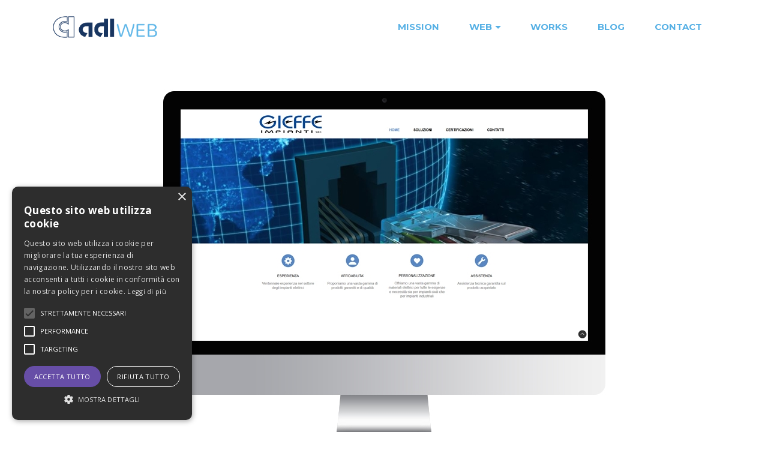

--- FILE ---
content_type: text/html; charset=utf-8
request_url: https://www.adlweb.com/c57e1990-3d01-4e90-a6d2-218676741f0e/Work/
body_size: 37003
content:



<!DOCTYPE html>
<html>
<head id="hd"><meta charset="UTF-8" /><meta http-equiv="X-UA-Compatible" content="IE=edge" /><meta name="viewport" content="width=device-width, initial-scale=1" /><link rel="shortcut icon" href="../../images/favicon.ico" type="image/x-icon" /><meta name="description" content="Il nuovo sito di Gieffe Impianti, " /><link rel="stylesheet" href="https://fonts.googleapis.com/css?family=Lora:400,700,400italic,700italic&amp;subset=latin" /><link rel="stylesheet" href="https://fonts.googleapis.com/css?family=Montserrat:400,700" /><link rel="stylesheet" href="https://fonts.googleapis.com/css?family=Raleway:100,100i,200,200i,300,300i,400,400i,500,500i,600,600i,700,700i,800,800i,900,900i" /><link rel="stylesheet" href="https://fonts.googleapis.com/css2?family=Roboto:wght@300&amp;display=swap" /><link rel="stylesheet" href="/assets/bootstrap-material-design-font/css/material.css" /><link rel="stylesheet" href="/assets/et-line-font-plugin/style.css" /><link rel="stylesheet" href="/assets/web/assets/mobirise-icons/mobirise-icons.css" /><link rel="stylesheet" href="/assets/tether/tether.min.css" /><link rel="stylesheet" href="/assets/bootstrap/css/bootstrap.min.css" /><link rel="stylesheet" href="/assets/dropdown/css/style.css" /><link rel="stylesheet" href="/assets/socicon/css/socicon.min.css" /><link rel="stylesheet" href="/assets/theme/css/style.css" /><link rel="stylesheet" href="/assets/mobirise-gallery/style.css" /><link rel="stylesheet" href="/assets/mobirise/css/mbr-additional.css" type="text/css" /><link href="/assets/theme/css/adlweb.css" rel="stylesheet" /><title>
	Gieffe Impianti
</title>
<meta name="keywords" content="Gieffe Impianti," /></head>
<body>
     <section >
    <nav class="navbar navbar-dropdown navbar-fixed-top" style="background-color:white !important; ">
        <div class="container" >
            <div class="mbr-table">
                <div class="mbr-table-cell">
                    <div class="navbar-brand">
                        <a href="/Home" class="navbar-logo"><img src="/assets/images/adlweblogo.png" alt="ADL Web"></a>
                    </div>
                </div>
                <div class="mbr-table-cell">
                    <a class="navbar-toggler pull-xs-right hidden-md-up pointer" data-toggle="collapse" data-target="#exCollapsingNavbar">
                        <div class="hamburger-icon"></div>
                    </a>
                    <ul class="nav-dropdown collapse pull-xs-right nav navbar-nav navbar-toggleable-sm" style="background-color:white !important; " id="exCollapsingNavbar">
                        <li class="nav-item" ><a class="nav-link link " href="/About">MISSION</a></li>
                        <li class="nav-item dropdown"><a class="nav-link link dropdown-toggle " data-toggle="dropdown-submenu" href="#web" aria-expanded="false">WEB</a>
                            <div class="dropdown-menu">
                                <a class="dropdown-item drop-item-nav " href="/Sitiweb">Web identity</a>
                                <a class="dropdown-item drop-item-nav " href="/Ecommerce">Ecommerce</a>
                                <a class="dropdown-item drop-item-nav " href="/Webmarketing" aria-expanded="false">Web marketing</a>
                                <a class="dropdown-item drop-item-nav " href="/App">App</a>
                                <a class="dropdown-item drop-item-nav " href="/Hosting">Hosting Email e domini</a>
                            </div>
                        </li>
                        <li class="nav-item"><a class="nav-link link " href="/Portfolio">WORKS</a></li>
                        <li class="nav-item"><a class="nav-link link " href="/Blog">BLOG</a></li>
                        <li class="nav-item"><a class="nav-link link " href="/Contact">CONTACT</a></li>
                    </ul>
                    <a hidden="" class="navbar-toggler navbar-close pointer" data-toggle="collapse" data-target="#exCollapsingNavbar">
                        <span class="close-btn">&times;</span>
                    </a>
                </div>
            </div>
        </div>
    </nav>
    </section>
   
    
    
<section class="mbr-section mbr-section__container mbr-after-navbar" id="image2-x" style="background-color: rgb(255, 255, 255); padding-top: 100px; padding-bottom: 0px;">

    <div class="container">
        <div class="row">
            <div class="col-xs-12">
                <figure class="mbr-figure">
                    <div style="max-width:1100px;margin:auto;"><img src="/image/Portfolio/Gieffe1.jpg"></div>
                </figure>
            </div>
        </div>
    </div>

</section>

<section class="mbr-section mbr-section__container article" id="header3-w" style="background-color: rgb(255, 255, 255); padding-top: 20px; padding-bottom: 20px;">
    <div class="container">
        <div class="row">
            <div class="col-xs-12 text-xs-center">
                <h3 class="titledetail">Gieffe Impianti<br></h3>
                <small class="mbr-section-subtitle"><br><br></small>
            </div>
        </div>
    </div>
</section>

<section class="mbr-section article mbr-section__container bg-light-grey" id="content6-z" style="padding-top: 20px; padding-bottom: 40px;">
    <div class="container">
        <div class="row">
            <div class="col-xs-12 col-md-6 lead"><p><strong><br></strong></p><p class="card-title"><strong>DESCRIZIONE PROGETTO</strong><br></p><p><br></p>
               <div class="body_adl" >Gieffe Impianti ha una ventennale esperienza nel settore degli impianti elettrici sia civili che industriali, garantendo qualit&agrave; e assistenza tecnica sul prodotto acquistato. L&rsquo;azienda aveva necessit&agrave; di avere un&rsquo;immagine aziendale su web che presentasse le soluzioni fornite.</div>
               <br>
            </div>
            <div class="col-xs-12 col-md-6 lead">
                
                <br /><br />
                <blockquote style="border-left: 3px solid #008EBC;" >
                    <div class="color-adl" style="padding-top:15px;">
                    <strong>
                        Web Design & Development
                    </strong>
                    </div>
                    <br />
                
                    
                    
                    <div class=""><a class="btn btn-adl" href="http://www.gieffeimpianti.it/" target="_blank" >VAI AL SITO WEB</a> </div>
                    
                    <br />
                    <br />
                    <br />
                </blockquote>
                <br />
            </div>
        </div>
    </div>
</section>




<section class="mbr-section" id="msg-box5-17" style="background-color: rgb(255, 255, 255); padding-top: 0px; padding-bottom: 0px;">
        
            <div class="row">
                <div class="col-md-6 nopadmar" style="margin:0!important;padding:0!important;">
                      <div class="mbr-figure"><img src="/image/Paragrafi/Gieffe2.jpg"></div>
                </div>
                <div class="col-md-6" style="padding:40px;">
                    <div class="row">
                        <div class="col-md-2">
                        </div>
                        <div class="col-md-8">
                          <h1 class="font-weight-bold titledetail">Design e sviluppo sito web</h1><br /><br />
                          <div class="body_adl lead"><div style="text-align: justify;">Nel sito web vengono presentate le varie soluzioni, attraverso schede di dettaglio, sezione certificazioni e marchi partner.<br />
Il CMS proprietario sviluppato dal team di ADL, semplice ed intuitivo, permette la gestione dei contenuti in completa autonomia.</div>
</div>  
                        </div>
                        <div class="col-md-2">
                        </div>
                    </div>
                </div>
            </div>
            
</section>


<section class="mbr-section mbr-section__container article bg-light-grey" id="header3-19" style="padding-top: 40px; padding-bottom: 0px;">
    <div class="container">
        <div class="row">
            <div class="col-xs-12 ">
                <h3 class="text-xs-center titledetail">Le nostre soluzioni &nbsp;per questo progetto&nbsp;</h3>
                <small class="mbr-section-subtitle"></small>
            </div>
        </div>
    </div>
</section>

<section class="mbr-cards mbr-section mbr-section-nopadding  bg-light-grey" id="features6-16" >
    <div class="mbr-cards-row row">
        <div class="container">
        
        <div class="col-xs-12 col-lg-4" style="padding-top: 60px; padding-bottom: 20px;">
            <div class="container">
              <div class="card cart-block">
                  <div style="width:160px;height:160px;margin:auto;">
                  
                  <img src="/image/Soluzioni/icone_portfolio-responsive.png" style="width:100%;">
                  
                  </div><br />
                  <div class="card-block">
                    <h4 class="card-title">Design e sviluppo sito Responsive</h4>
                    <p class="body_adl">Analisi, ideazione grafica e sviluppo del sito web responsive</p>
                    </div>
                </div>
            </div>
        </div>
        
        <div class="col-xs-12 col-lg-4" style="padding-top: 60px; padding-bottom: 20px;">
            <div class="container">
              <div class="card cart-block">
                  <div style="width:160px;height:160px;margin:auto;">
                  
                  <img src="/image/Soluzioni/icone_portfolio-seo.png" style="width:100%;">
                  
                  </div><br />
                  <div class="card-block">
                    <h4 class="card-title">SEO e Content Marketing</h4>
                    <p class="body_adl">Ottimizzazione dei contenuti e delle keywords per la ricerca organica</p>
                    </div>
                </div>
            </div>
        </div>
        
        </div>
        <br /><br />
    </div>
</section>



    <form method="post" action="./" id="form1">
<div class="aspNetHidden">
<input type="hidden" name="__EVENTTARGET" id="__EVENTTARGET" value="" />
<input type="hidden" name="__EVENTARGUMENT" id="__EVENTARGUMENT" value="" />
<input type="hidden" name="__VIEWSTATE" id="__VIEWSTATE" value="/[base64]" />
</div>

<script type="text/javascript">
//<![CDATA[
var theForm = document.forms['form1'];
if (!theForm) {
    theForm = document.form1;
}
function __doPostBack(eventTarget, eventArgument) {
    if (!theForm.onsubmit || (theForm.onsubmit() != false)) {
        theForm.__EVENTTARGET.value = eventTarget;
        theForm.__EVENTARGUMENT.value = eventArgument;
        theForm.submit();
    }
}
//]]>
</script>


<script src="/WebResource.axd?d=jhgCR211fNKkEBSyQ9bkinncjEu4u-UjbDJB40J1ZRCvRthPpn7_0tj_VIBpFtfNWIKfNmwC9Hrh5YgAmQQDxv3Yhjx2W9b2oqhuQxqRw4A1&amp;t=638901608248157332" type="text/javascript"></script>


<script src="/ScriptResource.axd?d=6lNNrufRcKiAdAIzJyTL_r0vtsVX1thRgdtOmS0tPSjcuhP8d_9ebQRK7IC2aE6nSrRUM8r9lT3Lldv5QEeAkqIngJEGnilJgYHs7R5a9Q7S4JVCPzxz9zLGrPObWvY-7rzJzi033jhmYpwVv8FF6JjIuvXC9DltnVhH5nWMZGM1&amp;t=5c0e0825" type="text/javascript"></script>
<script src="/ScriptResource.axd?d=ZdzAWBUqYTl8gAMD2_YtvTbmETGocLrIEPZdxWf4MJvtLvRVqSBNDb-XaX9dIZA2Det_HMkyNm54MNZCUZyg6SiHUv8k-XxDqsIt5nbidDa_oMJwKjnqsAbUzOyCNvQzL5wLzaaTzQkqJxgm6aZIneGCgG1gQcgOVQJTcwnwRDTXkyur92Dv2h7Ekp6lYnYz0&amp;t=5c0e0825" type="text/javascript"></script>
<div class="aspNetHidden">

	<input type="hidden" name="__VIEWSTATEGENERATOR" id="__VIEWSTATEGENERATOR" value="B63E2A5A" />
	<input type="hidden" name="__PREVIOUSPAGE" id="__PREVIOUSPAGE" value="Qhggspmo5ufLmH7nZ3JtPokmWhrmFa-OCK5KDq7oDQX6F8sM-qiw9WB_k_Tt3TGdLBihspTYkmQ2iYvCRmmPbGBxojPCZ6fB2jO_JUvnVkUMTh7FKojdMid3LK8_vgvIuZLQ0UGFbl8yMWUlokqrYA2" />
	<input type="hidden" name="__EVENTVALIDATION" id="__EVENTVALIDATION" value="/wEdAAOne6Ycp2ECqv33K/Ai+KTv9aSW5xSh5AOvHkQ/ly/Aj/98dMO7XmHDsJlT92v/l9/r5AR83HY+g6QjgLc0neAL6z0dE+u0VepjXT6lPfwaHw==" />
</div>
        <div id="PanelScript">
	
            <script type="text/javascript">
//<![CDATA[
Sys.WebForms.PageRequestManager._initialize('ctl00$ScriptManager1', 'form1', [], [], [], 360000, 'ctl00');
	//]]>
</script>

        
</div>
        
        

        <section class="mbr-section mbr-section-md-padding" id="social-buttons4-o" style="background-color: #596a93; padding-top: 20px; padding-bottom: 20px;">

            <div class="container">
                <div class="row">
                    <div class="col-md-8 col-md-offset-2 text-xs-center">
                        <h1 class="titledetail" style="color:white!important;">Follow us</h1>
                        <br />
                        <div>
                            <a class="btn btn-social" title="LinkedIn" target="_blank" href="https://www.linkedin.com/company/10860822"><i class="socicon socicon-linkedin"></i></a>
                            <a class="btn btn-social" title="Facebook" target="_blank" href="https://it-it.facebook.com/ADLingegneriainformatica"><i class="socicon socicon-facebook"></i></a>
                            <a class="btn btn-social" title="Instagram" target="_blank" href="https://www.instagram.com/adl_ingegneria_informatica/?hl=it"><i class="socicon socicon-instagram"></i></a>
                            <a class="btn btn-social" title="YouTube" target="_blank" href="https://www.youtube.com/user/ADLsrlCONEGLIANO"><i class="socicon socicon-youtube"></i></a>
                              
                        </div>
                    </div>
                </div>
            </div>
        </section>
        
        <section class="mbr-footer footer4 mbr-section mbr-section-md-padding" id="contacts4-p" style="background-color: rgb(46, 46, 46);  padding-top: 90px; padding-bottom: 90px;">

            <div class="container">
                <div class="mbr-contacts row">
                    <div class="col-sm-8">
                        <div class="row">
                            <div class="col-sm-6">
                                <p>
                                    <strong style="color: #3D8EB9;">ADL Ingegneria Informatica &nbsp;</strong><br>
                                    
                                    31015 Conegliano TV<br>
                                    <br>
                                    <br>
                                    <strong style="color: #3D8EB9;">Contacts</strong><br>
                                    Email: info@adlweb.it<br>
                                    Telefono: +39 0438 418072<br>
                                    Fax: +39 0438 1643014
                                </p>
                            </div>
                            <div class="col-sm-6">
                                <p class="mbr-contacts__text"><strong style="color: #3D8EB9;">Links</strong></p>
                                <ul class="mbr-contacts__list">
                                    <li><a href="https://www.adlgroup.it" class="lkfooter" target="_blank">ADL Ingegneria Informatica</a></li>
                                </ul>
                            </div>
                        </div>
                    </div>
                    <div class="col-sm-4">
                        <strong style="color: #3D8EB9;">Rimani aggiornato sul mondo web</strong>
                        <br />
                        <input name="ctl00$EmailNewsletter" type="text" id="EmailNewsletter" class="form-control" placeholder="Indirizzo email" /><br />
                        <a id="LkNewsletter" class="btn btn-adl" href="javascript:WebForm_DoPostBackWithOptions(new WebForm_PostBackOptions(&quot;ctl00$LkNewsletter&quot;, &quot;&quot;, false, &quot;&quot;, &quot;/it/RegistrazioneNewsletter&quot;, false, true))">ISCRIVITI</a>
                        
                    </div>
                </div>
            </div>
        </section>

         <footer class="mbr-small-footer mbr-section mbr-section-nopadding" id="footer1-2" style="background-color: rgb(50, 50, 50); padding-top: 1.75rem; padding-bottom: 1.75rem;">

            <div class="container">
                <p class="text-xs-center">
                    Copyright (c) 2026 - ADL srl, 194 31015 Conegliano (TV) - Italy T.(+39) 0438/418072 Fax: (+39) 0438/1643014 P.I 03685320263 Cap.Soc. 50.000 Euro i.v.<br />
                    
                    <a href="#" class="lkfooter" data-toggle="modal" data-target="#infomodaligeneralibdb04536-c35d-46c1-853e-06f06dc42fb7">Privacy</a>&nbsp;|&nbsp;
            
                    <a href="#" class="lkfooter" data-toggle="modal" data-target="#infomodaligenerali07820c40-b9b9-4689-a43f-ca51cfc2e4db">Condizioni d'uso</a>&nbsp;|&nbsp;
            
                    <a href="#" class="lkfooter" data-toggle="modal" data-target="#infomodaligenerali5b2c013a-a34d-48ea-8238-83e8d623dd21">Informativa estesa sui cookie</a>&nbsp;|&nbsp;
            
                    <a href="/DatiSocietari" class="lkfooter">Dati società</a>
                </p>
            </div>
        </footer>


    </form>

    

    <script src="/assets/web/assets/jquery/jquery.min.js"></script>
    <script src="/assets/tether/tether.min.js"></script>
    <script src="/assets/bootstrap/js/bootstrap.min.js"></script>
    <script src="/assets/smooth-scroll/SmoothScroll.js"></script>
    <script src="/assets/dropdown/js/script.min.js"></script>
    <script src="/assets/touchSwipe/jquery.touchSwipe.min.js"></script>
    <script src="/assets/jarallax/jarallax.js"></script>
    <script src="/assets/masonry/masonry.pkgd.min.js"></script>
    <script src="/assets/imagesloaded/imagesloaded.pkgd.min.js"></script>
    <script src="/assets/bootstrap-carousel-swipe/bootstrap-carousel-swipe.js"></script>
    <script src="/assets/theme/js/script.js"></script>
    <script src="/assets/mobirise-gallery/player.min.js"></script>
    <script src="/assets/mobirise-gallery/script.js"></script>
    <script src="/assets/formoid/formoid.min.js"></script>

    <input name="animation" type="hidden">
    
    <div class="modal fade" id="infocontattomodali569b73bc-ca34-4b3f-a06b-341e64e416d2" tabindex="-1" role="dialog" aria-labelledby="infocontattomodaliLabel569b73bc-ca34-4b3f-a06b-341e64e416d2" aria-hidden="true">
        <div class="modal-dialog">
            <div class="modal-content">
                <div class="modal-header">
                    <button type="button" class="close" data-dismiss="modal" aria-label="Close"><span aria-hidden="true">&times;</span></button>
                    <h4 class="modal-title txtnero" id="infocontattomodaliLabel569b73bc-ca34-4b3f-a06b-341e64e416d2">Confermo la lettura dell'informativa sulla privacy</h4>
                </div>
                <div class="modal-body txtnero">
                    <p><span style="font-size:14px"><strong>Informativa sul trattamento dei dati personali artt. 13-14 Reg.to UE 2016/679</strong><br />
Aggiornamento 15/05/2018<br />
<br />
<strong>Titolare trattamento dei dati.</strong><br />
il Titolare del trattamento dei dati, ai sensi della Legge e del presente regolamento UE 679/2016, &egrave;:<br />
<br />
<strong>ADL srl<br />
Viale Italia 194, 31015 Conegliano TV</strong>;<br />
e-mail: <a href="mailto:info@adlweb.it">info@adlweb.it</a>;<br />
Telefono: +39 0438 418072;<br />
P.Iva: 03685320263;<br />
nella persona del suo legale rappresentante pro tempore.<br />
<br />
La informiamo che la citata normativa prevede la tutela degli interessati rispetto al trattamento dei dati personali e che tale trattamento sar&agrave; improntato ai principi di correttezza, liceit&agrave;, trasparenza e di tutela della Sua riservatezza e dei Suoi diritti in conformit&agrave; a quanto previsto dal reg. 679/2016 e dlgs </span> <span style="font-size:14px">101/2018 </span> <span style="font-size:14px">e successivi aggiornamenti di legge.</span><br />
<span style="font-size:14px">&nbsp;<br />
<strong>Finalit&agrave; del trattamento.</strong><br />
I Suoi dati verranno trattati per le seguenti finalit&agrave; connesse all&#39;attuazione di adempimenti relativi a:</span></p>

<ul>
	<li><span style="font-size:14px">obblighi di legge cui &egrave; soggetto il titolare del trattamento;</span></li>
	<li><span style="font-size:14px">finalit&agrave; necessarie ad accertare, esercitare o difendere un diritto in sede giudiziaria o ogniqualvolta le autorit&agrave; giurisdizionali esercitino le loro funzioni giurisdizionali;</span></li>
	<li><span style="font-size:14px">finalit&agrave; di navigazione evoluta o gestione dei contenuti personalizzata;</span></li>
	<li><span style="font-size:14px">finalit&agrave; inerenti l&rsquo;esecuzione di un contratto di cui sei parte o all&rsquo;esecuzione di misure precontrattuali adottate su tua richiesta( es: richiesta di contatto tramite il modulo Contatti, ecc.);</span></li>
	<li><span style="font-size:14px">finalit&agrave; di ricerche/analisi statistiche su dati aggregati o anonimi, senza dunque possibilit&agrave; di identificare l&rsquo;utente, volti a misurare il funzionamento del sito, misurare il traffico e valutare usabilit&agrave; e interesse;</span></li>
	<li><span style="font-size:14px">perseguimento dei legittimi interessi del Titolare del trattamento tenendo conto delle &ldquo;ragionevoli aspettative dell&rsquo;interessato&quot; in base alla sua relazione con il titolare stesso attraverso il bilanciamento degli interessi reciproci per assicurare le attivit&agrave;, tra le altre, di marketing verso i clienti attivi.</span></li>
</ul>
<span style="font-size:14px">Il trattamento dei dati funzionali per l&#39;espletamento di tali obblighi &egrave; necessario per una corretta gestione del rapporto e il loro conferimento &egrave; obbligatorio per attuare le finalit&agrave; sopra indicate. Il Titolare rende noto, inoltre, che l&#39;eventuale non comunicazione, o comunicazione errata, di una delle informazioni obbligatorie, pu&ograve; causare l&#39;impossibilit&agrave; del Titolare di garantire la congruit&agrave; del trattamento stesso.<br />
<br />
<strong>Modalit&agrave; del trattamento.</strong>&nbsp;<br />
I suoi dati personali potranno essere trattati nei seguenti modi:</span>

<ul>
	<li><span style="font-size:14px">a mezzo calcolatori elettronici con utilizzo di sistemi software gestiti da Terzi;</span></li>
	<li><span style="font-size:14px">a mezzo calcolatori elettronici con utilizzo di sistemi software gestiti o programmati direttamente;</span></li>
	<li><span style="font-size:14px">trattamento temporaneo in Forma Anonima.</span></li>
</ul>
<span style="font-size:14px"> Ogni trattamento avviene nel rispetto delle modalit&agrave; di cui agli artt. 6, 32 del GDPR e mediante l&#39;adozione delle adeguate misure di sicurezza previste.<br />
<br />
<strong>Comunicazione dei dati personali:</strong><br />
La raccolta dei dati personali acquisiti in formato anonimo tramite l&rsquo;utilizzo di cookie per il funzionamento del sito web sono documentati nell&rsquo;informativa estesa disponibile direttamente al link riportato in calce sulle pagine del sito web (footer).<br />
I suoi dati personali, eventualmente inseriti volontariamente nei servizi disponibili sul sito web presente, saranno trattati e gestiti per gli scopi e l&#39;espletamento dei servizi necessari ad una corretta gestione del rapporto richiesto, con garanzia di tutela dei diritti dell&#39;interessato.<br />
I suoi dati saranno trattati unicamente da personale espressamente autorizzato dal Titolare ed, in particolare, dalle seguenti categorie di addetti interni all&rsquo;azienda:</span>

<ul>
	<li><span style="font-size:14px">ufficio Marketing;</span></li>
	<li><span style="font-size:14px">ufficio personale.</span></li>
</ul>
<span style="font-size:14px"> Nel caso in cui&nbsp; i dati personali richiedano l&rsquo;espletamento di un servizio che comporta l&rsquo;invio di comunicazioni elettroniche informative, promozionali, in conformit&agrave; alle condizioni e autorizzazioni rilasciate dall&rsquo;interessato, l&rsquo;azienda potr&agrave; ricorrere a servizi esterni di terzi specializzati nella gestione del servizio stesso. In tal caso sar&agrave; premura del titolare del trattamento specificare esattamente i termini del servizio e richiedere il consenso ai termini del presente regolamento.</span>

<ul>
	<li><span style="font-size:14px"><strong>Form richiesta contatto</strong><br />
	I dati personali volontariamente inseriti sul form di contatto e in presenza di specifico consenso, risultano essere quelli minimi richiesti per la gestione accurata della richiesta stessa e rientrano nella categoria dei dati obbligatori. L&rsquo;utente specificher&agrave; direttamente nelle motivazioni di richiesta contatto (campo note) i dettagli delle informazioni richieste.</span></li>
	<li><span style="font-size:14px"><strong>Form richiesta preventivo</strong><br />
	I dati personali volontariamente inseriti sul form di contatto risultano essere quelli minimi richiesti per la gestione accurata della richiesta stessa e rientrano nella categoria dei dati obbligatori. L&rsquo;utente specificher&agrave; direttamente nelle motivazioni di richiesta contatto (campo note) i dettagli delle informazioni richieste.</span></li>
	<li><span style="font-size:14px"><strong>Chat istantanea di comunicazione</strong><br />
	E&rsquo; possibile che sui servizi web dell&rsquo;azienda sia disponibile un servizio di cortesia per permettere al utente navigatore di comunicare direttamente con gli operatori dell&rsquo;azienda. Tale servizio, assolutamente volontario, non richiede l&rsquo;inserimento di nessun dato personale per poter instaurare una comunicazione tra le parti. Altres&igrave; la gestione del testo e contenuto della comunicazione costituisce o pu&ograve; costituire, per i contenuti del testo stesso, un contenitore di dati personali che devono essere comunque trattati nel rispetto del regolamento privacy vigente. In tal senso ogni fornitore dei servizi di chat prevede una propria informativa della privacy a tutela per gli utenti che utilizzano tale servizio. A solo titolo di esempio consultare il seguente url per i servizi chat offerti da tawk.to: https://www.tawk.to/privacy-policy/.&nbsp; Per i termini di sicurezza e di adeguamento alle disposizioni sulla privacy da parte di altri fornitori di questa tipologia di servizio si prega di consultare le rispettive informative sulla privacy e cookie law presenti sui rispettivi siti degli stessi.</span></li>
	<li><span style="font-size:14px"><strong>Iscrizione newsletter</strong><br />
	La newsletter &egrave; inviata via e-mail a coloro che ne fanno esplicita richiesta, compilando l&rsquo;apposito form presente sul Sito e autorizzando il trattamento dei propri dati personali per la predetta finalit&agrave;.<br />
	Consenso: Il conferimento dei dati &egrave; obbligatorio solo ai fini della ricezione della newsletter e l&rsquo;eventuale rifiuto comporter&agrave; l&rsquo;impossibilit&agrave; di fruire del servizio, senza ulteriori conseguenze.<br />
	Finalit&agrave;: I dati personali forniti dagli utenti saranno utilizzati al solo fine di inviare la newsletter e non saranno comunicati a terzi.<br />
	Modalit&agrave;: I dati raccolti saranno trattati con strumenti informatici; al fine di prevenirne la perdita, l&rsquo;utilizzo illecito o non corretto o al fine di prevenire eventuali accessi non autorizzati al sito, sono adottate specifiche misure di sicurezza.<br />
	Piattaforma di fornitura del servizio: il servizio &egrave; fornito mediante la piattaforma &ldquo;MAILUP&rdquo; resa disponibile e gestita dalla societ&agrave; MailUp S.p.A., P.I. IT01279550196 (privacy policy:https://www.mailup.it/informativa-privacy/).<br />
	Cancellazione dal servizio: per non ricevere pi&ugrave; la newsletter &egrave; sufficiente selezionare il link per la cancellazione, presente alla fine di ciascuna e-mail, oppure inviare una specifica richiesta all&rsquo;indirizzo email privacy@adlgroup.it.<br />
	La cancellazione &egrave; gestita in modo automatizzato, per cui ulteriori newsletter potrebbero pervenire per un periodo successivo a tale richiesta, comunque non oltre le 72 ore dalla richiesta di cancellazione, e il cui invio era stato pianificato prima della ricezione della richiesta di cancellazione.</span></li>
	<li><span style="font-size:14px"><strong>Richiesta download materiale informativo</strong><br />
	I dati personali volontariamente inseriti sulla pagina web risultano essere quelli minimi per la gestione della richiesta stessa. I dati richiesti saranno utilizzati per il tempo necessario all&rsquo;espletamento della richiesta e non verranno conservati.</span></li>
	<li><span style="font-size:14px"><strong>Richiesta accesso area riservata</strong><br />
	I dati personali volontariamente inseriti sulla pagina web risultano essere quelli minimi per la gestione della richiesta stessa. I dati personali verranno conservati per la durata di erogazione del servizio richiesto.</span></li>
	<li><span style="font-size:14px"><strong>Registrazione utente per acquisto online</strong><br />
	I dati personali volontariamente inseriti sulla pagina web risultano essere quelli minimi per la gestione della richiesta stessa. I dati personali verranno conservati per la durata di erogazione del servizio richiesto o in conformit&agrave; ai requisiti di legge.<br />
	La transazione economica per il pagamento di quanto ordinato verr&agrave; effettuata trasferendo l&rsquo;operazione su sito web sicuro del &ldquo;fornitore del servizio di pagamento&rdquo;. Per i termini di sicurezza e l&rsquo;adeguamento alle disposizioni sulla privacy da parte dei &ldquo;fornitori del servizio di pagamento&rdquo; si prega di consultare le rispettive informative sulla privacy e cookie law presenti sui rispettivi siti degli stessi.<br />
	Per effettuare un pagamento sul sito mediante moneta elettronica, l&#39;utente dovr&agrave; inserire i dati riservati della carta di credito (numero della carta, intestatario, data di scadenza, codici di sicurezza). Tali dati verranno acquisiti direttamente e solamente dal &ldquo;fornitore del servizio di pagamento&rdquo; che agir&agrave; in qualit&agrave; di autonomo titolare del trattamento, senza transitare sul presente sito web che, quindi, non tratter&agrave; in alcun modo tali dati. I dati verranno acquisiti in formato criptato e secondo i requisiti di sicurezza previsti dalla certificazione PCI. Il servizio di pagamento si avvale del Protocollo SSL (Secure Sockets Layer).<br />
	Alcuni di questi servizi potrebbero inoltre permettere l&#39;invio programmato di messaggi all&#39;Utente, come email contenenti fatture o notifiche riguardanti il pagamento</span></li>
	<li><span style="font-size:14px"><strong>Form di invio Curriculum Vitae</strong><br />
	I dati personali inseriti dall&rsquo;utente e in presenza di specifico consenso sono forniti volontariamente per l&rsquo;invio del curriculum.<br />
	I dati personali inviati di libera iniziativa e/o a seguito di una ricerca/selezione del personale, sono trattati esclusivamente per le finalit&agrave; connesse alla valutazione e alla selezione, oppure per proporre altre tipologie di offerte di lavoro coerenti con il profilo professionale dell&rsquo;interessato.<br />
	Gli stessi dati potranno essere comunicati ai soggetti legittimati ad accedervi in forza di disposizioni di legge, regolamenti e normative. il Titolare del trattamento conserva e tratta i dati personali per il tempo strettamente necessario ad adempiere alle finalit&agrave; indicate, conservando i dati per un periodo non superiore a 12 mesi dalla loro ricezione.</span></li>
	<li><span style="font-size:14px"><strong>Altre tipologie di richiesta dati</strong><br />
	Se sono definite, nel contesto dei servizi presenti sul sito web stesso, altre tipologie di servizi che richiedono di inserire dati personali dell&rsquo;utente saranno oggetto di informative specifiche in addendum alla presente.</span></li>
</ul>
<span style="font-size:14px"> <strong>Diffusione dei dati personali:</strong><br />
I suoi dati personali non verranno diffusi in alcun modo.<br />
<br />
<strong>Periodo di Conservazione. </strong><br />
Le segnaliamo che, nel rispetto dei principi di liceit&agrave;, limitazione delle finalit&agrave; e minimizzazione dei dati, ai sensi dell&rsquo;art. 5 del GDPR, il periodo di conservazione dei Suoi dati personali &egrave;:</span>

<ul>
	<li><span style="font-size:14px">stabilito per un arco di tempo non superiore all&#39;espletamento dei servizi erogati.</span></li>
	<li><span style="font-size:14px">Secondo i termini di legge previsti dal trattamento specifico richiesto.</span></li>
</ul>
<span style="font-size:14px"> <strong>Gestione dei cookie:</strong><br />
Si veda per maggiori dettagli l&rsquo;informativa estesa sulla gestione dei cookie riportata in calce sulle pagine del sito web (footer):<br />
<strong><u>https://adlweb.com</u></strong><br />
Nel caso in cui Lei abbia dubbi o preoccupazioni in merito all&#39;utilizzo dei cookie Le &egrave; sempre possibile intervenire per impedirne l&#39;impostazione e la lettura, ad esempio modificando le impostazioni sulla privacy all&#39;interno del Suo browser al fine di bloccarne determinati tipi.<br />
Per una panoramica delle modalit&agrave; di azione per i browser pi&ugrave; comuni, pu&ograve; visitare l&#39;indirizzo www.cookiepedia.co.uk.<br />
Le societ&agrave; pubblicitarie consentono inoltre di rinunciare alla ricezione di annunci mirati, se lo si desidera. Ci&ograve; non impedisce l&#39;impostazione dei cookie, ma interrompe l&#39;utilizzo e la raccolta di alcuni dati da parte di tali societ&agrave;.<br />
Per maggiori informazioni e possibilit&agrave; di rinuncia, visitare l&#39;indirizzo www.youronlinechoices.eu/.<br />
<br />
<strong>Diritti dell&rsquo;interessato:</strong><br />
Lei ha diritto di ottenere dal titolare la cancellazione (diritto all&#39;oblio), la limitazione, l&#39;aggiornamento, la rettificazione, la portabilit&agrave;, l&#39;opposizione al trattamento dei dati personali che La riguardano, nonch&eacute; in generale pu&ograve; esercitare tutti i diritti previsti dagli artt. 15, 16, 17, 18, 19, 20, 21, 22 del GDPR.<br />
<br />
1. L&#39;interessato ha diritto di ottenere la conferma dell&#39;esistenza o meno di dati personali che lo riguardano, anche se non ancora registrati, e la loro comunicazione in forma intelligibile.<br />
2. L&#39;interessato ha diritto di ottenere l&#39;indicazione:</span>

<ol style="list-style-type:lower-alpha">
	<li><span style="font-size:14px">dell&#39;origine dei dati personali;</span></li>
	<li><span style="font-size:14px">delle finalit&agrave; e modalit&agrave; del trattamento;</span></li>
	<li><span style="font-size:14px">della logica applicata in caso di trattamento effettuato con l&#39;ausilio di strumenti elettronici;</span></li>
	<li><span style="font-size:14px">degli estremi identificativi del titolare, dei responsabili e del rappresentante designato ai sensi dell&#39;articolo 5, comma 2;</span></li>
	<li><span style="font-size:14px">dei soggetti o delle categorie di soggetti ai quali i dati personali possono essere comunicati o che possono venirne a conoscenza in qualit&agrave; di rappresentante designato nel territorio dello Stato, di responsabili o incaricati.</span></li>
</ol>
<span style="font-size:14px"> 3. L&#39;interessato ha diritto di ottenere:</span>

<ol style="list-style-type:lower-alpha">
	<li><span style="font-size:14px">l&#39;aggiornamento, la rettificazione ovvero, quando vi ha interesse, l&#39;integrazione dei dati;</span></li>
	<li><span style="font-size:14px">la cancellazione, la trasformazione in forma anonima o il blocco dei dati trattati in violazione di legge, compresi quelli di cui non &egrave; necessaria la conservazione in relazione agli scopi per i quali i dati sono stati raccolti o successivamente trattati;</span></li>
	<li><span style="font-size:14px">l&#39;attestazione che le operazioni di cui alle lettere a) e b) sono state portate a conoscenza, anche per quanto riguarda il loro contenuto, di coloro ai quali i dati sono stati comunicati o diffusi, eccettuato il caso in cui tale adempimento si rivela impossibile o comporta un impiego di mezzi manifestamente sproporzionato rispetto al diritto tutelato;</span></li>
	<li><span style="font-size:14px">la portabilit&agrave; dei dati.</span></li>
</ol>
<span style="font-size:14px"> 4. L&#39;interessato ha diritto di opporsi, in tutto o in parte:</span>

<ol style="list-style-type:lower-alpha">
	<li><span style="font-size:14px">per motivi legittimi al trattamento dei dati personali che lo riguardano, ancorch&eacute; pertinenti allo scopo della raccolta;</span></li>
	<li><span style="font-size:14px">al trattamento di dati personali che lo riguardano a fini di invio di materiale pubblicitario o di vendita diretta o per il compimento di ricerche di mercato o di comunicazione commerciale.</span></li>
</ol>

<div class="address"><span style="font-size:14px"><strong>Diritto di reclamo da parte dell&rsquo;interessato:</strong><br />
L&rsquo;interessato ha il diritto di proporre reclamo all&rsquo;autorit&agrave; di controllo competente e di ricorrere alle autorit&agrave; giurisdizionali competenti degli Stati membri conformemente all&rsquo;articolo 79<br />
Autorit&agrave; competente:&nbsp; <a href="https://www.garanteprivacy.it">www.garanteprivacy.it</a><br />
&nbsp;<br />
<strong>Profilazione</strong><br />
Si conferma, per le finalit&agrave; e tipologie dei dati raccolti dal presente sito web, la <strong>mancanza</strong> di esistenza di un processo decisionale automatizzato, compresa la profilazione di cui all&rsquo;articolo 22, paragrafi 1 e 4.<br />
&nbsp;<br />
<strong>Informazioni ulteriori</strong><br />
Per ogni ulteriore esigenza, richiesta di informazioni o chiarimenti vi preghiamo di contattare direttamente il nostro ufficio ai numeri telefonici e/o email sotto riportate (area footer).</span></div>

                </div>
                <div class="modal-footer">
                    <button type="button" class="btn btn-default" data-dismiss="modal">Chiudi</button>
                </div>
            </div>
        </div>
    </div>
    
    <div class="modal fade" id="infonewslettermodali31e5063d-dd14-468f-af70-c246295fcfd0" tabindex="-1" role="dialog" aria-labelledby="infonewslettermodaliLabel31e5063d-dd14-468f-af70-c246295fcfd0" aria-hidden="true">
        <div class="modal-dialog">
            <div class="modal-content">
                <div class="modal-header">
                    <button type="button" class="close" data-dismiss="modal" aria-label="Close"><span aria-hidden="true">&times;</span></button>
                    <h4 class="modal-title txtnero" id="infonewslettermodaliLabel31e5063d-dd14-468f-af70-c246295fcfd0">Confermo la lettura dell'informativa sulla privacy</h4>
                </div>
                <div class="modal-body txtnero">
                    <p><span style="font-size:14px"><strong>Informativa sul trattamento dei dati personali artt. 13-14 Reg.to UE 2016/679</strong><br />
Aggiornamento 15/05/2018<br />
<br />
<strong>Titolare trattamento dei dati.</strong><br />
il Titolare del trattamento dei dati, ai sensi della Legge e del presente regolamento UE 679/2016, &egrave;:<br />
<br />
<strong>ADL srl<br />
Viale Italia 194, 31015 Conegliano TV</strong>;<br />
e-mail: <a href="mailto:info@adlweb.it">info@adlweb.it</a>;<br />
Telefono: +39 0438 418072;<br />
P.Iva: 03685320263;<br />
nella persona del suo legale rappresentante pro tempore.<br />
<br />
La informiamo che la citata normativa prevede la tutela degli interessati rispetto al trattamento dei dati personali e che tale trattamento sar&agrave; improntato ai principi di correttezza, liceit&agrave;, trasparenza e di tutela della Sua riservatezza e dei Suoi diritti in conformit&agrave; a quanto previsto dal reg. 679/2016 e dlgs </span> <span style="font-size:14px">101/2018 e successivi aggiornamenti di legge.</span><br />
<span style="font-size:14px">&nbsp;<br />
<strong>Finalit&agrave; del trattamento.</strong><br />
I Suoi dati verranno trattati per le seguenti finalit&agrave; connesse all&#39;attuazione di adempimenti relativi a:</span></p>

<ul>
	<li><span style="font-size:14px">obblighi di legge cui &egrave; soggetto il titolare del trattamento;</span></li>
	<li><span style="font-size:14px">finalit&agrave; necessarie ad accertare, esercitare o difendere un diritto in sede giudiziaria o ogniqualvolta le autorit&agrave; giurisdizionali esercitino le loro funzioni giurisdizionali;</span></li>
	<li><span style="font-size:14px">finalit&agrave; di navigazione evoluta o gestione dei contenuti personalizzata;</span></li>
	<li><span style="font-size:14px">finalit&agrave; inerenti l&rsquo;esecuzione di un contratto di cui sei parte o all&rsquo;esecuzione di misure precontrattuali adottate su tua richiesta( es: richiesta di contatto tramite il modulo Contatti, ecc.);</span></li>
	<li><span style="font-size:14px">finalit&agrave; di ricerche/analisi statistiche su dati aggregati o anonimi, senza dunque possibilit&agrave; di identificare l&rsquo;utente, volti a misurare il funzionamento del sito, misurare il traffico e valutare usabilit&agrave; e interesse;</span></li>
	<li><span style="font-size:14px">perseguimento dei legittimi interessi del Titolare del trattamento tenendo conto delle &ldquo;ragionevoli aspettative dell&rsquo;interessato&quot; in base alla sua relazione con il titolare stesso attraverso il bilanciamento degli interessi reciproci per assicurare le attivit&agrave;, tra le altre, di marketing verso i clienti attivi.</span></li>
</ul>
<span style="font-size:14px">Il trattamento dei dati funzionali per l&#39;espletamento di tali obblighi &egrave; necessario per una corretta gestione del rapporto e il loro conferimento &egrave; obbligatorio per attuare le finalit&agrave; sopra indicate. Il Titolare rende noto, inoltre, che l&#39;eventuale non comunicazione, o comunicazione errata, di una delle informazioni obbligatorie, pu&ograve; causare l&#39;impossibilit&agrave; del Titolare di garantire la congruit&agrave; del trattamento stesso.<br />
<br />
<strong>Modalit&agrave; del trattamento.</strong>&nbsp;<br />
I suoi dati personali potranno essere trattati nei seguenti modi:</span>

<ul>
	<li><span style="font-size:14px">a mezzo calcolatori elettronici con utilizzo di sistemi software gestiti da Terzi;</span></li>
	<li><span style="font-size:14px">a mezzo calcolatori elettronici con utilizzo di sistemi software gestiti o programmati direttamente;</span></li>
	<li><span style="font-size:14px">trattamento temporaneo in Forma Anonima.</span></li>
</ul>
<span style="font-size:14px"> Ogni trattamento avviene nel rispetto delle modalit&agrave; di cui agli artt. 6, 32 del GDPR e mediante l&#39;adozione delle adeguate misure di sicurezza previste.<br />
<br />
<strong>Comunicazione dei dati personali:</strong><br />
La raccolta dei dati personali acquisiti in formato anonimo tramite l&rsquo;utilizzo di cookie per il funzionamento del sito web sono documentati nell&rsquo;informativa estesa disponibile direttamente al link riportato in calce sulle pagine del sito web (footer).<br />
I suoi dati personali, eventualmente inseriti volontariamente nei servizi disponibili sul sito web presente, saranno trattati e gestiti per gli scopi e l&#39;espletamento dei servizi necessari ad una corretta gestione del rapporto richiesto, con garanzia di tutela dei diritti dell&#39;interessato.<br />
I suoi dati saranno trattati unicamente da personale espressamente autorizzato dal Titolare ed, in particolare, dalle seguenti categorie di addetti interni all&rsquo;azienda:</span>

<ul>
	<li><span style="font-size:14px">ufficio Marketing;</span></li>
	<li><span style="font-size:14px">ufficio personale.</span></li>
</ul>
<span style="font-size:14px"> Nel caso in cui&nbsp; i dati personali richiedano l&rsquo;espletamento di un servizio che comporta l&rsquo;invio di comunicazioni elettroniche informative, promozionali, in conformit&agrave; alle condizioni e autorizzazioni rilasciate dall&rsquo;interessato, l&rsquo;azienda potr&agrave; ricorrere a servizi esterni di terzi specializzati nella gestione del servizio stesso. In tal caso sar&agrave; premura del titolare del trattamento specificare esattamente i termini del servizio e richiedere il consenso ai termini del presente regolamento.</span>

<ul>
	<li><span style="font-size:14px"><strong>Form richiesta contatto</strong><br />
	I dati personali volontariamente inseriti sul form di contatto e in presenza di specifico consenso, risultano essere quelli minimi richiesti per la gestione accurata della richiesta stessa e rientrano nella categoria dei dati obbligatori. L&rsquo;utente specificher&agrave; direttamente nelle motivazioni di richiesta contatto (campo note) i dettagli delle informazioni richieste.</span></li>
	<li><span style="font-size:14px"><strong>Form richiesta preventivo</strong><br />
	I dati personali volontariamente inseriti sul form di contatto risultano essere quelli minimi richiesti per la gestione accurata della richiesta stessa e rientrano nella categoria dei dati obbligatori. L&rsquo;utente specificher&agrave; direttamente nelle motivazioni di richiesta contatto (campo note) i dettagli delle informazioni richieste.</span></li>
	<li><span style="font-size:14px"><strong>Chat istantanea di comunicazione</strong><br />
	E&rsquo; possibile che sui servizi web dell&rsquo;azienda sia disponibile un servizio di cortesia per permettere al utente navigatore di comunicare direttamente con gli operatori dell&rsquo;azienda. Tale servizio, assolutamente volontario, non richiede l&rsquo;inserimento di nessun dato personale per poter instaurare una comunicazione tra le parti. Altres&igrave; la gestione del testo e contenuto della comunicazione costituisce o pu&ograve; costituire, per i contenuti del testo stesso, un contenitore di dati personali che devono essere comunque trattati nel rispetto del regolamento privacy vigente. In tal senso ogni fornitore dei servizi di chat prevede una propria informativa della privacy a tutela per gli utenti che utilizzano tale servizio. A solo titolo di esempio consultare il seguente url per i servizi chat offerti da tawk.to: https://www.tawk.to/privacy-policy/.&nbsp; Per i termini di sicurezza e di adeguamento alle disposizioni sulla privacy da parte di altri fornitori di questa tipologia di servizio si prega di consultare le rispettive informative sulla privacy e cookie law presenti sui rispettivi siti degli stessi.</span></li>
	<li><span style="font-size:14px"><strong>Iscrizione newsletter</strong><br />
	La newsletter &egrave; inviata via e-mail a coloro che ne fanno esplicita richiesta, compilando l&rsquo;apposito form presente sul Sito e autorizzando il trattamento dei propri dati personali per la predetta finalit&agrave;.<br />
	Consenso: Il conferimento dei dati &egrave; obbligatorio solo ai fini della ricezione della newsletter e l&rsquo;eventuale rifiuto comporter&agrave; l&rsquo;impossibilit&agrave; di fruire del servizio, senza ulteriori conseguenze.<br />
	Finalit&agrave;: I dati personali forniti dagli utenti saranno utilizzati al solo fine di inviare la newsletter e non saranno comunicati a terzi.<br />
	Modalit&agrave;: I dati raccolti saranno trattati con strumenti informatici; al fine di prevenirne la perdita, l&rsquo;utilizzo illecito o non corretto o al fine di prevenire eventuali accessi non autorizzati al sito, sono adottate specifiche misure di sicurezza.<br />
	Piattaforma di fornitura del servizio: il servizio &egrave; fornito mediante la piattaforma &ldquo;MAILUP&rdquo; resa disponibile e gestita dalla societ&agrave; MailUp S.p.A., P.I. IT01279550196 (privacy policy:https://www.mailup.it/informativa-privacy/).<br />
	Cancellazione dal servizio: per non ricevere pi&ugrave; la newsletter &egrave; sufficiente selezionare il link per la cancellazione, presente alla fine di ciascuna e-mail, oppure inviare una specifica richiesta all&rsquo;indirizzo email privacy@adlgroup.it.<br />
	La cancellazione &egrave; gestita in modo automatizzato, per cui ulteriori newsletter potrebbero pervenire per un periodo successivo a tale richiesta, comunque non oltre le 72 ore dalla richiesta di cancellazione, e il cui invio era stato pianificato prima della ricezione della richiesta di cancellazione.</span></li>
	<li><span style="font-size:14px"><strong>Richiesta download materiale informativo</strong><br />
	I dati personali volontariamente inseriti sulla pagina web risultano essere quelli minimi per la gestione della richiesta stessa. I dati richiesti saranno utilizzati per il tempo necessario all&rsquo;espletamento della richiesta e non verranno conservati.</span></li>
	<li><span style="font-size:14px"><strong>Richiesta accesso area riservata</strong><br />
	I dati personali volontariamente inseriti sulla pagina web risultano essere quelli minimi per la gestione della richiesta stessa. I dati personali verranno conservati per la durata di erogazione del servizio richiesto.</span></li>
	<li><span style="font-size:14px"><strong>Registrazione utente per acquisto online</strong><br />
	I dati personali volontariamente inseriti sulla pagina web risultano essere quelli minimi per la gestione della richiesta stessa. I dati personali verranno conservati per la durata di erogazione del servizio richiesto o in conformit&agrave; ai requisiti di legge.<br />
	La transazione economica per il pagamento di quanto ordinato verr&agrave; effettuata trasferendo l&rsquo;operazione su sito web sicuro del &ldquo;fornitore del servizio di pagamento&rdquo;. Per i termini di sicurezza e l&rsquo;adeguamento alle disposizioni sulla privacy da parte dei &ldquo;fornitori del servizio di pagamento&rdquo; si prega di consultare le rispettive informative sulla privacy e cookie law presenti sui rispettivi siti degli stessi.<br />
	Per effettuare un pagamento sul sito mediante moneta elettronica, l&#39;utente dovr&agrave; inserire i dati riservati della carta di credito (numero della carta, intestatario, data di scadenza, codici di sicurezza). Tali dati verranno acquisiti direttamente e solamente dal &ldquo;fornitore del servizio di pagamento&rdquo; che agir&agrave; in qualit&agrave; di autonomo titolare del trattamento, senza transitare sul presente sito web che, quindi, non tratter&agrave; in alcun modo tali dati. I dati verranno acquisiti in formato criptato e secondo i requisiti di sicurezza previsti dalla certificazione PCI. Il servizio di pagamento si avvale del Protocollo SSL (Secure Sockets Layer).<br />
	Alcuni di questi servizi potrebbero inoltre permettere l&#39;invio programmato di messaggi all&#39;Utente, come email contenenti fatture o notifiche riguardanti il pagamento</span></li>
	<li><span style="font-size:14px"><strong>Form di invio Curriculum Vitae</strong><br />
	I dati personali inseriti dall&rsquo;utente e in presenza di specifico consenso sono forniti volontariamente per l&rsquo;invio del curriculum.<br />
	I dati personali inviati di libera iniziativa e/o a seguito di una ricerca/selezione del personale, sono trattati esclusivamente per le finalit&agrave; connesse alla valutazione e alla selezione, oppure per proporre altre tipologie di offerte di lavoro coerenti con il profilo professionale dell&rsquo;interessato.<br />
	Gli stessi dati potranno essere comunicati ai soggetti legittimati ad accedervi in forza di disposizioni di legge, regolamenti e normative. il Titolare del trattamento conserva e tratta i dati personali per il tempo strettamente necessario ad adempiere alle finalit&agrave; indicate, conservando i dati per un periodo non superiore a 12 mesi dalla loro ricezione.</span></li>
	<li><span style="font-size:14px"><strong>Altre tipologie di richiesta dati</strong><br />
	Se sono definite, nel contesto dei servizi presenti sul sito web stesso, altre tipologie di servizi che richiedono di inserire dati personali dell&rsquo;utente saranno oggetto di informative specifiche in addendum alla presente.</span></li>
</ul>
<span style="font-size:14px"> <strong>Diffusione dei dati personali:</strong><br />
I suoi dati personali non verranno diffusi in alcun modo.<br />
<br />
<strong>Periodo di Conservazione. </strong><br />
Le segnaliamo che, nel rispetto dei principi di liceit&agrave;, limitazione delle finalit&agrave; e minimizzazione dei dati, ai sensi dell&rsquo;art. 5 del GDPR, il periodo di conservazione dei Suoi dati personali &egrave;:</span>

<ul>
	<li><span style="font-size:14px">stabilito per un arco di tempo non superiore all&#39;espletamento dei servizi erogati.</span></li>
	<li><span style="font-size:14px">Secondo i termini di legge previsti dal trattamento specifico richiesto.</span></li>
</ul>
<span style="font-size:14px"> <strong>Gestione dei cookie:</strong><br />
Si veda per maggiori dettagli l&rsquo;informativa estesa sulla gestione dei cookie riportata in calce sulle pagine del sito web (footer):<br />
<strong><u>https://adlweb.com</u></strong><br />
Nel caso in cui Lei abbia dubbi o preoccupazioni in merito all&#39;utilizzo dei cookie Le &egrave; sempre possibile intervenire per impedirne l&#39;impostazione e la lettura, ad esempio modificando le impostazioni sulla privacy all&#39;interno del Suo browser al fine di bloccarne determinati tipi.<br />
Per una panoramica delle modalit&agrave; di azione per i browser pi&ugrave; comuni, pu&ograve; visitare l&#39;indirizzo www.cookiepedia.co.uk.<br />
Le societ&agrave; pubblicitarie consentono inoltre di rinunciare alla ricezione di annunci mirati, se lo si desidera. Ci&ograve; non impedisce l&#39;impostazione dei cookie, ma interrompe l&#39;utilizzo e la raccolta di alcuni dati da parte di tali societ&agrave;.<br />
Per maggiori informazioni e possibilit&agrave; di rinuncia, visitare l&#39;indirizzo www.youronlinechoices.eu/.<br />
<br />
<strong>Diritti dell&rsquo;interessato:</strong><br />
Lei ha diritto di ottenere dal titolare la cancellazione (diritto all&#39;oblio), la limitazione, l&#39;aggiornamento, la rettificazione, la portabilit&agrave;, l&#39;opposizione al trattamento dei dati personali che La riguardano, nonch&eacute; in generale pu&ograve; esercitare tutti i diritti previsti dagli artt. 15, 16, 17, 18, 19, 20, 21, 22 del GDPR.<br />
<br />
1. L&#39;interessato ha diritto di ottenere la conferma dell&#39;esistenza o meno di dati personali che lo riguardano, anche se non ancora registrati, e la loro comunicazione in forma intelligibile.<br />
2. L&#39;interessato ha diritto di ottenere l&#39;indicazione:</span>

<ol style="list-style-type:lower-alpha">
	<li><span style="font-size:14px">dell&#39;origine dei dati personali;</span></li>
	<li><span style="font-size:14px">delle finalit&agrave; e modalit&agrave; del trattamento;</span></li>
	<li><span style="font-size:14px">della logica applicata in caso di trattamento effettuato con l&#39;ausilio di strumenti elettronici;</span></li>
	<li><span style="font-size:14px">degli estremi identificativi del titolare, dei responsabili e del rappresentante designato ai sensi dell&#39;articolo 5, comma 2;</span></li>
	<li><span style="font-size:14px">dei soggetti o delle categorie di soggetti ai quali i dati personali possono essere comunicati o che possono venirne a conoscenza in qualit&agrave; di rappresentante designato nel territorio dello Stato, di responsabili o incaricati.</span></li>
</ol>
<span style="font-size:14px"> 3. L&#39;interessato ha diritto di ottenere:</span>

<ol style="list-style-type:lower-alpha">
	<li><span style="font-size:14px">l&#39;aggiornamento, la rettificazione ovvero, quando vi ha interesse, l&#39;integrazione dei dati;</span></li>
	<li><span style="font-size:14px">la cancellazione, la trasformazione in forma anonima o il blocco dei dati trattati in violazione di legge, compresi quelli di cui non &egrave; necessaria la conservazione in relazione agli scopi per i quali i dati sono stati raccolti o successivamente trattati;</span></li>
	<li><span style="font-size:14px">l&#39;attestazione che le operazioni di cui alle lettere a) e b) sono state portate a conoscenza, anche per quanto riguarda il loro contenuto, di coloro ai quali i dati sono stati comunicati o diffusi, eccettuato il caso in cui tale adempimento si rivela impossibile o comporta un impiego di mezzi manifestamente sproporzionato rispetto al diritto tutelato;</span></li>
	<li><span style="font-size:14px">la portabilit&agrave; dei dati.</span></li>
</ol>
<span style="font-size:14px"> 4. L&#39;interessato ha diritto di opporsi, in tutto o in parte:</span>

<ol style="list-style-type:lower-alpha">
	<li><span style="font-size:14px">per motivi legittimi al trattamento dei dati personali che lo riguardano, ancorch&eacute; pertinenti allo scopo della raccolta;</span></li>
	<li><span style="font-size:14px">al trattamento di dati personali che lo riguardano a fini di invio di materiale pubblicitario o di vendita diretta o per il compimento di ricerche di mercato o di comunicazione commerciale.</span></li>
</ol>

<div class="address"><span style="font-size:14px"><strong>Diritto di reclamo da parte dell&rsquo;interessato:</strong><br />
L&rsquo;interessato ha il diritto di proporre reclamo all&rsquo;autorit&agrave; di controllo competente e di ricorrere alle autorit&agrave; giurisdizionali competenti degli Stati membri conformemente all&rsquo;articolo 79<br />
Autorit&agrave; competente:&nbsp; <a href="https://www.garanteprivacy.it">www.garanteprivacy.it</a><br />
&nbsp;<br />
<strong>Profilazione</strong><br />
Si conferma, per le finalit&agrave; e tipologie dei dati raccolti dal presente sito web, la <strong>mancanza</strong> di esistenza di un processo decisionale automatizzato, compresa la profilazione di cui all&rsquo;articolo 22, paragrafi 1 e 4.<br />
&nbsp;<br />
<strong>Informazioni ulteriori</strong><br />
Per ogni ulteriore esigenza, richiesta di informazioni o chiarimenti vi preghiamo di contattare direttamente il nostro ufficio ai numeri telefonici e/o email sotto riportate (area footer).</span></div>

                </div>
                <div class="modal-footer">
                    <button type="button" class="btn btn-default" data-dismiss="modal">Chiudi</button>
                </div>
            </div>
        </div>
    </div>
    
    <div class="modal fade" id="infomodaligeneralibdb04536-c35d-46c1-853e-06f06dc42fb7" tabindex="-1" role="dialog" aria-labelledby="infomodaligeneraliLabelbdb04536-c35d-46c1-853e-06f06dc42fb7" aria-hidden="true">
        <div class="modal-dialog">
            <div class="modal-content">
                <div class="modal-header">
                    <button type="button" class="close" data-dismiss="modal" aria-label="Close"><span aria-hidden="true">&times;</span></button>
                    <h4 class="modal-title txtnero" id="H3">Privacy</h4>
                </div>
                <div class="modal-body txtnero">
                    <p><span style="font-size:14px"><strong>Informativa sul trattamento dei dati personali artt. 13-14 Reg.to UE 2016/679</strong><br />
Aggiornamento 15/05/2018<br />
<br />
<strong>Titolare trattamento dei dati.</strong><br />
il Titolare del trattamento dei dati, ai sensi della Legge e del presente regolamento UE 679/2016, &egrave;:<br />
<br />
<strong>ADL srl<br />
Viale Italia 194, 31015 Conegliano TV</strong>;<br />
e-mail: <a href="mailto:info@adlweb.it">info@adlweb.it</a>;<br />
Telefono: +39 0438 418072;<br />
P.Iva: 03685320263;<br />
nella persona del suo legale rappresentante pro tempore.<br />
<br />
La informiamo che la citata normativa prevede la tutela degli interessati rispetto al trattamento dei dati personali e che tale trattamento sar&agrave; improntato ai principi di correttezza, liceit&agrave;, trasparenza e di tutela della Sua riservatezza e dei Suoi diritti in conformit&agrave; a quanto previsto dal reg. 679/2016 e dlgs 101/2018 </span> <span style="font-size:14px">e successivi aggiornamenti di legge.</span><br />
<br />
<span style="font-size:14px"><strong>Finalit&agrave; del trattamento.</strong><br />
I Suoi dati verranno trattati per le seguenti finalit&agrave; connesse all&#39;attuazione di adempimenti relativi a:</span></p>

<ul>
	<li><span style="font-size:14px">obblighi di legge cui &egrave; soggetto il titolare del trattamento;</span></li>
	<li><span style="font-size:14px">finalit&agrave; necessarie ad accertare, esercitare o difendere un diritto in sede giudiziaria o ogniqualvolta le autorit&agrave; giurisdizionali esercitino le loro funzioni giurisdizionali;</span></li>
	<li><span style="font-size:14px">finalit&agrave; di navigazione evoluta o gestione dei contenuti personalizzata;</span></li>
	<li><span style="font-size:14px">finalit&agrave; inerenti l&rsquo;esecuzione di un contratto di cui sei parte o all&rsquo;esecuzione di misure precontrattuali adottate su tua richiesta( es: richiesta di contatto tramite il modulo Contatti, ecc.);</span></li>
	<li><span style="font-size:14px">finalit&agrave; di ricerche/analisi statistiche su dati aggregati o anonimi, senza dunque possibilit&agrave; di identificare l&rsquo;utente, volti a misurare il funzionamento del sito, misurare il traffico e valutare usabilit&agrave; e interesse;</span></li>
	<li><span style="font-size:14px">perseguimento dei legittimi interessi del Titolare del trattamento tenendo conto delle &ldquo;ragionevoli aspettative dell&rsquo;interessato&quot; in base alla sua relazione con il titolare stesso attraverso il bilanciamento degli interessi reciproci per assicurare le attivit&agrave;, tra le altre, di marketing verso i clienti attivi.</span></li>
</ul>
<span style="font-size:14px">Il trattamento dei dati funzionali per l&#39;espletamento di tali obblighi &egrave; necessario per una corretta gestione del rapporto e il loro conferimento &egrave; obbligatorio per attuare le finalit&agrave; sopra indicate. Il Titolare rende noto, inoltre, che l&#39;eventuale non comunicazione, o comunicazione errata, di una delle informazioni obbligatorie, pu&ograve; causare l&#39;impossibilit&agrave; del Titolare di garantire la congruit&agrave; del trattamento stesso.<br />
<br />
<strong>Modalit&agrave; del trattamento.</strong>&nbsp;<br />
I suoi dati personali potranno essere trattati nei seguenti modi:</span>

<ul>
	<li><span style="font-size:14px">a mezzo calcolatori elettronici con utilizzo di sistemi software gestiti da Terzi;</span></li>
	<li><span style="font-size:14px">a mezzo calcolatori elettronici con utilizzo di sistemi software gestiti o programmati direttamente;</span></li>
	<li><span style="font-size:14px">trattamento temporaneo in Forma Anonima.</span></li>
</ul>
<span style="font-size:14px"> Ogni trattamento avviene nel rispetto delle modalit&agrave; di cui agli artt. 6, 32 del GDPR e mediante l&#39;adozione delle adeguate misure di sicurezza previste.<br />
<br />
<strong>Comunicazione dei dati personali:</strong><br />
La raccolta dei dati personali acquisiti in formato anonimo tramite l&rsquo;utilizzo di cookie per il funzionamento del sito web sono documentati nell&rsquo;informativa estesa disponibile direttamente al link riportato in calce sulle pagine del sito web (footer).<br />
I suoi dati personali, eventualmente inseriti volontariamente nei servizi disponibili sul sito web presente, saranno trattati e gestiti per gli scopi e l&#39;espletamento dei servizi necessari ad una corretta gestione del rapporto richiesto, con garanzia di tutela dei diritti dell&#39;interessato.<br />
I suoi dati saranno trattati unicamente da personale espressamente autorizzato dal Titolare ed, in particolare, dalle seguenti categorie di addetti interni all&rsquo;azienda:</span>

<ul>
	<li><span style="font-size:14px">ufficio Marketing;</span></li>
	<li><span style="font-size:14px">ufficio personale.</span></li>
</ul>
<span style="font-size:14px"> Nel caso in cui&nbsp; i dati personali richiedano l&rsquo;espletamento di un servizio che comporta l&rsquo;invio di comunicazioni elettroniche informative, promozionali, in conformit&agrave; alle condizioni e autorizzazioni rilasciate dall&rsquo;interessato, l&rsquo;azienda potr&agrave; ricorrere a servizi esterni di terzi specializzati nella gestione del servizio stesso. In tal caso sar&agrave; premura del titolare del trattamento specificare esattamente i termini del servizio e richiedere il consenso ai termini del presente regolamento.</span>

<ul>
	<li><span style="font-size:14px"><strong>Form richiesta contatto</strong><br />
	I dati personali volontariamente inseriti sul form di contatto e in presenza di specifico consenso, risultano essere quelli minimi richiesti per la gestione accurata della richiesta stessa e rientrano nella categoria dei dati obbligatori. L&rsquo;utente specificher&agrave; direttamente nelle motivazioni di richiesta contatto (campo note) i dettagli delle informazioni richieste.</span></li>
	<li><span style="font-size:14px"><strong>Form richiesta preventivo</strong><br />
	I dati personali volontariamente inseriti sul form di contatto risultano essere quelli minimi richiesti per la gestione accurata della richiesta stessa e rientrano nella categoria dei dati obbligatori. L&rsquo;utente specificher&agrave; direttamente nelle motivazioni di richiesta contatto (campo note) i dettagli delle informazioni richieste.</span></li>
	<li><span style="font-size:14px"><strong>Chat istantanea di comunicazione</strong><br />
	E&rsquo; possibile che sui servizi web dell&rsquo;azienda sia disponibile un servizio di cortesia per permettere al utente navigatore di comunicare direttamente con gli operatori dell&rsquo;azienda. Tale servizio, assolutamente volontario, non richiede l&rsquo;inserimento di nessun dato personale per poter instaurare una comunicazione tra le parti. Altres&igrave; la gestione del testo e contenuto della comunicazione costituisce o pu&ograve; costituire, per i contenuti del testo stesso, un contenitore di dati personali che devono essere comunque trattati nel rispetto del regolamento privacy vigente. In tal senso ogni fornitore dei servizi di chat prevede una propria informativa della privacy a tutela per gli utenti che utilizzano tale servizio. A solo titolo di esempio consultare il seguente url per i servizi chat offerti da tawk.to: https://www.tawk.to/privacy-policy/.&nbsp; Per i termini di sicurezza e di adeguamento alle disposizioni sulla privacy da parte di altri fornitori di questa tipologia di servizio si prega di consultare le rispettive informative sulla privacy e cookie law presenti sui rispettivi siti degli stessi.</span></li>
	<li><span style="font-size:14px"><strong>Iscrizione newsletter</strong><br />
	La newsletter &egrave; inviata via e-mail a coloro che ne fanno esplicita richiesta, compilando l&rsquo;apposito form presente sul Sito e autorizzando il trattamento dei propri dati personali per la predetta finalit&agrave;.<br />
	Consenso: Il conferimento dei dati &egrave; obbligatorio solo ai fini della ricezione della newsletter e l&rsquo;eventuale rifiuto comporter&agrave; l&rsquo;impossibilit&agrave; di fruire del servizio, senza ulteriori conseguenze.<br />
	Finalit&agrave;: I dati personali forniti dagli utenti saranno utilizzati al solo fine di inviare la newsletter e non saranno comunicati a terzi.<br />
	Modalit&agrave;: I dati raccolti saranno trattati con strumenti informatici; al fine di prevenirne la perdita, l&rsquo;utilizzo illecito o non corretto o al fine di prevenire eventuali accessi non autorizzati al sito, sono adottate specifiche misure di sicurezza.<br />
	Piattaforma di fornitura del servizio: il servizio &egrave; fornito mediante la piattaforma &ldquo;MAILUP&rdquo; resa disponibile e gestita dalla societ&agrave; MailUp S.p.A., P.I. IT01279550196 (privacy policy:https://www.mailup.it/informativa-privacy/).<br />
	Cancellazione dal servizio: per non ricevere pi&ugrave; la newsletter &egrave; sufficiente selezionare il link per la cancellazione, presente alla fine di ciascuna e-mail, oppure inviare una specifica richiesta all&rsquo;indirizzo email privacy@adlgroup.it.<br />
	La cancellazione &egrave; gestita in modo automatizzato, per cui ulteriori newsletter potrebbero pervenire per un periodo successivo a tale richiesta, comunque non oltre le 72 ore dalla richiesta di cancellazione, e il cui invio era stato pianificato prima della ricezione della richiesta di cancellazione.</span></li>
	<li><span style="font-size:14px"><strong>Richiesta download materiale informativo</strong><br />
	I dati personali volontariamente inseriti sulla pagina web risultano essere quelli minimi per la gestione della richiesta stessa. I dati richiesti saranno utilizzati per il tempo necessario all&rsquo;espletamento della richiesta e non verranno conservati.</span></li>
	<li><span style="font-size:14px"><strong>Richiesta accesso area riservata</strong><br />
	I dati personali volontariamente inseriti sulla pagina web risultano essere quelli minimi per la gestione della richiesta stessa. I dati personali verranno conservati per la durata di erogazione del servizio richiesto.</span></li>
	<li><span style="font-size:14px"><strong>Registrazione utente per acquisto online</strong><br />
	I dati personali volontariamente inseriti sulla pagina web risultano essere quelli minimi per la gestione della richiesta stessa. I dati personali verranno conservati per la durata di erogazione del servizio richiesto o in conformit&agrave; ai requisiti di legge.<br />
	La transazione economica per il pagamento di quanto ordinato verr&agrave; effettuata trasferendo l&rsquo;operazione su sito web sicuro del &ldquo;fornitore del servizio di pagamento&rdquo;. Per i termini di sicurezza e l&rsquo;adeguamento alle disposizioni sulla privacy da parte dei &ldquo;fornitori del servizio di pagamento&rdquo; si prega di consultare le rispettive informative sulla privacy e cookie law presenti sui rispettivi siti degli stessi.<br />
	Per effettuare un pagamento sul sito mediante moneta elettronica, l&#39;utente dovr&agrave; inserire i dati riservati della carta di credito (numero della carta, intestatario, data di scadenza, codici di sicurezza). Tali dati verranno acquisiti direttamente e solamente dal &ldquo;fornitore del servizio di pagamento&rdquo; che agir&agrave; in qualit&agrave; di autonomo titolare del trattamento, senza transitare sul presente sito web che, quindi, non tratter&agrave; in alcun modo tali dati. I dati verranno acquisiti in formato criptato e secondo i requisiti di sicurezza previsti dalla certificazione PCI. Il servizio di pagamento si avvale del Protocollo SSL (Secure Sockets Layer).<br />
	Alcuni di questi servizi potrebbero inoltre permettere l&#39;invio programmato di messaggi all&#39;Utente, come email contenenti fatture o notifiche riguardanti il pagamento</span></li>
	<li><span style="font-size:14px"><strong>Form di invio Curriculum Vitae</strong><br />
	I dati personali inseriti dall&rsquo;utente e in presenza di specifico consenso sono forniti volontariamente per l&rsquo;invio del curriculum.<br />
	I dati personali inviati di libera iniziativa e/o a seguito di una ricerca/selezione del personale, sono trattati esclusivamente per le finalit&agrave; connesse alla valutazione e alla selezione, oppure per proporre altre tipologie di offerte di lavoro coerenti con il profilo professionale dell&rsquo;interessato.<br />
	Gli stessi dati potranno essere comunicati ai soggetti legittimati ad accedervi in forza di disposizioni di legge, regolamenti e normative. il Titolare del trattamento conserva e tratta i dati personali per il tempo strettamente necessario ad adempiere alle finalit&agrave; indicate, conservando i dati per un periodo non superiore a 12 mesi dalla loro ricezione.</span></li>
	<li><span style="font-size:14px"><strong>Altre tipologie di richiesta dati</strong><br />
	Se sono definite, nel contesto dei servizi presenti sul sito web stesso, altre tipologie di servizi che richiedono di inserire dati personali dell&rsquo;utente saranno oggetto di informative specifiche in addendum alla presente.</span></li>
</ul>
<span style="font-size:14px"> <strong>Diffusione dei dati personali:</strong><br />
I suoi dati personali non verranno diffusi in alcun modo.<br />
<br />
<strong>Periodo di Conservazione. </strong><br />
Le segnaliamo che, nel rispetto dei principi di liceit&agrave;, limitazione delle finalit&agrave; e minimizzazione dei dati, ai sensi dell&rsquo;art. 5 del GDPR, il periodo di conservazione dei Suoi dati personali &egrave;:</span>

<ul>
	<li><span style="font-size:14px">stabilito per un arco di tempo non superiore all&#39;espletamento dei servizi erogati.</span></li>
	<li><span style="font-size:14px">Secondo i termini di legge previsti dal trattamento specifico richiesto.</span></li>
</ul>
<span style="font-size:14px"> <strong>Gestione dei cookie:</strong><br />
Si veda per maggiori dettagli l&rsquo;informativa estesa sulla gestione dei cookie riportata in calce sulle pagine del sito web (footer):<br />
<strong><u>https://adlweb.com</u></strong><br />
Nel caso in cui Lei abbia dubbi o preoccupazioni in merito all&#39;utilizzo dei cookie Le &egrave; sempre possibile intervenire per impedirne l&#39;impostazione e la lettura, ad esempio modificando le impostazioni sulla privacy all&#39;interno del Suo browser al fine di bloccarne determinati tipi.<br />
Per una panoramica delle modalit&agrave; di azione per i browser pi&ugrave; comuni, pu&ograve; visitare l&#39;indirizzo www.cookiepedia.co.uk.<br />
Le societ&agrave; pubblicitarie consentono inoltre di rinunciare alla ricezione di annunci mirati, se lo si desidera. Ci&ograve; non impedisce l&#39;impostazione dei cookie, ma interrompe l&#39;utilizzo e la raccolta di alcuni dati da parte di tali societ&agrave;.<br />
Per maggiori informazioni e possibilit&agrave; di rinuncia, visitare l&#39;indirizzo www.youronlinechoices.eu/.<br />
<br />
<strong>Diritti dell&rsquo;interessato:</strong><br />
Lei ha diritto di ottenere dal titolare la cancellazione (diritto all&#39;oblio), la limitazione, l&#39;aggiornamento, la rettificazione, la portabilit&agrave;, l&#39;opposizione al trattamento dei dati personali che La riguardano, nonch&eacute; in generale pu&ograve; esercitare tutti i diritti previsti dagli artt. 15, 16, 17, 18, 19, 20, 21, 22 del GDPR.<br />
<br />
1. L&#39;interessato ha diritto di ottenere la conferma dell&#39;esistenza o meno di dati personali che lo riguardano, anche se non ancora registrati, e la loro comunicazione in forma intelligibile.<br />
2. L&#39;interessato ha diritto di ottenere l&#39;indicazione:</span>

<ol style="list-style-type:lower-alpha">
	<li><span style="font-size:14px">dell&#39;origine dei dati personali;</span></li>
	<li><span style="font-size:14px">delle finalit&agrave; e modalit&agrave; del trattamento;</span></li>
	<li><span style="font-size:14px">della logica applicata in caso di trattamento effettuato con l&#39;ausilio di strumenti elettronici;</span></li>
	<li><span style="font-size:14px">degli estremi identificativi del titolare, dei responsabili e del rappresentante designato ai sensi dell&#39;articolo 5, comma 2;</span></li>
	<li><span style="font-size:14px">dei soggetti o delle categorie di soggetti ai quali i dati personali possono essere comunicati o che possono venirne a conoscenza in qualit&agrave; di rappresentante designato nel territorio dello Stato, di responsabili o incaricati.</span></li>
</ol>
<span style="font-size:14px"> 3. L&#39;interessato ha diritto di ottenere:</span>

<ol style="list-style-type:lower-alpha">
	<li><span style="font-size:14px">l&#39;aggiornamento, la rettificazione ovvero, quando vi ha interesse, l&#39;integrazione dei dati;</span></li>
	<li><span style="font-size:14px">la cancellazione, la trasformazione in forma anonima o il blocco dei dati trattati in violazione di legge, compresi quelli di cui non &egrave; necessaria la conservazione in relazione agli scopi per i quali i dati sono stati raccolti o successivamente trattati;</span></li>
	<li><span style="font-size:14px">l&#39;attestazione che le operazioni di cui alle lettere a) e b) sono state portate a conoscenza, anche per quanto riguarda il loro contenuto, di coloro ai quali i dati sono stati comunicati o diffusi, eccettuato il caso in cui tale adempimento si rivela impossibile o comporta un impiego di mezzi manifestamente sproporzionato rispetto al diritto tutelato;</span></li>
	<li><span style="font-size:14px">la portabilit&agrave; dei dati.</span></li>
</ol>
<span style="font-size:14px"> 4. L&#39;interessato ha diritto di opporsi, in tutto o in parte:</span>

<ol style="list-style-type:lower-alpha">
	<li><span style="font-size:14px">per motivi legittimi al trattamento dei dati personali che lo riguardano, ancorch&eacute; pertinenti allo scopo della raccolta;</span></li>
	<li><span style="font-size:14px">al trattamento di dati personali che lo riguardano a fini di invio di materiale pubblicitario o di vendita diretta o per il compimento di ricerche di mercato o di comunicazione commerciale.</span></li>
</ol>

<div class="address"><span style="font-size:14px"><strong>Diritto di reclamo da parte dell&rsquo;interessato:</strong><br />
L&rsquo;interessato ha il diritto di proporre reclamo all&rsquo;autorit&agrave; di controllo competente e di ricorrere alle autorit&agrave; giurisdizionali competenti degli Stati membri conformemente all&rsquo;articolo 79<br />
Autorit&agrave; competente:&nbsp; <a href="https://www.garanteprivacy.it">www.garanteprivacy.it</a><br />
&nbsp;<br />
<strong>Profilazione</strong><br />
Si conferma, per le finalit&agrave; e tipologie dei dati raccolti dal presente sito web, la <strong>mancanza</strong> di esistenza di un processo decisionale automatizzato, compresa la profilazione di cui all&rsquo;articolo 22, paragrafi 1 e 4.<br />
&nbsp;<br />
<strong>Informazioni ulteriori</strong><br />
Per ogni ulteriore esigenza, richiesta di informazioni o chiarimenti vi preghiamo di contattare direttamente il nostro ufficio ai numeri telefonici e/o email sotto riportate (area footer).</span></div>

                </div>
                <div class="modal-footer">
                    <button type="button" class="btn btn-default" data-dismiss="modal">Chiudi</button>
                </div>
            </div>
        </div>
    </div>
    
    <div class="modal fade" id="infomodaligenerali07820c40-b9b9-4689-a43f-ca51cfc2e4db" tabindex="-1" role="dialog" aria-labelledby="infomodaligeneraliLabel07820c40-b9b9-4689-a43f-ca51cfc2e4db" aria-hidden="true">
        <div class="modal-dialog">
            <div class="modal-content">
                <div class="modal-header">
                    <button type="button" class="close" data-dismiss="modal" aria-label="Close"><span aria-hidden="true">&times;</span></button>
                    <h4 class="modal-title txtnero" id="H3">Condizioni d'uso</h4>
                </div>
                <div class="modal-body txtnero">
                    <div id="scrolldiv">
<div><span style="font-size:14px"><strong>Copyright</strong><br />
Tutti i contenuti, sia il testo, la grafica, i files, le tabelle, le immagini e le informazioni presenti all&#39;interno di questo sito sono protetti ai sensi delle normative sul diritto d&#39;autore, sui brevetti e su quelle relative alla propriet&agrave; intellettuale. Ogni prodotto o societ&agrave; menzionati in questo sito sono marchi dei rispettivi proprietari o titolari e possono essere protetti da brevetti e/o copyright concessi o registrati dalle autorit&agrave; preposte. Possono quindi essere scaricati o utilizzati solo per uso personale e non commerciale: pertanto nulla, neppure in parte, potr&agrave; essere copiato, modificato o rivenduto per fini di lucro o per trarne qualsivoglia utilit&agrave;.<br />
&nbsp;<br />
<strong>Utilizzo del sito e clausola di esclusione della responsabilit&agrave;</strong><br />
In nessun caso l&#39;azienda potr&agrave; essere ritenuta responsabile dei danni di qualsiasi natura causati direttamente o indirettamente dall&#39;accesso al sito, dall&#39;incapacit&agrave; o impossibilit&agrave; di accedervi, dal Vostro affidamento e utilizzo in merito alle notizie in esso contenute. L&#39;azienda si riserva il diritto di modificare i contenuti del sito e delle note legali in qualsiasi momento e senza alcun preavviso. Nell&#39;attivit&agrave; di alimentazione e mantenimento di questo sito l&#39;azienda cercher&agrave; di minimizzare per quanto possibile disfunzioni causate da errori tecnici. Tuttavia, l&#39;azienda non garantisce che il servizio non sar&agrave; mai interrotto o affetto da problemi di origine tecnica. Pertanto, l&#39;azienda non accetta alcuna responsabilit&agrave; per eventuali problemi causati dall&#39;utilizzazione del presente sito o di siti ad esso collegati. L&#39;azienda si impegna ad inserire nel sito informazioni aggiornate, sottoposte ad una costante attivit&agrave; di verifica e di controllo. Ci&ograve; nondimeno, l&#39;azienda invita, per quanto riguarda il materiale contenuto nel sito, a tenere sempre presenti le seguenti considerazioni:</span>
<ul>
	<li><span style="font-size:14px">tale materiale &egrave; costituito da informazioni esclusivamente di carattere generale che non intendono riferirsi a situazioni specifiche relative ad un soggetto o ad un organismo determinato;</span></li>
	<li><span style="font-size:14px">non &egrave; necessariamente esauriente, completo, preciso od aggiornato;</span></li>
	<li><span style="font-size:14px">non rappresenta un servizio di consulenza professionale o giuridica (per consulenze specifiche ci si deve sempre rivolgere ad un professionista adeguatamente qualificato);</span></li>
	<li><span style="font-size:14px">le informazioni contenute nel sito, stante i tempi tecnici necessari per l&#39;aggiornamento, non possono rivestire validit&agrave; a fini legali.</span></li>
</ul>
<span style="font-size:14px"> La presente clausola di esclusione della responsabilit&agrave; non ha lo scopo di eludere il rispetto di requisiti prescritti dalle legislazioni nazionali vigenti, n&eacute; di escludere la responsabilit&agrave; nei casi per i quali essa non pu&ograve; essere esclusa ai sensi delle legislazioni nazionali.<br />
<br />
<strong>Accesso a siti esterni collegati </strong><br />
L&#39; azienda non ha alcuna responsabilit&agrave; per quanto riguarda i siti ai quali &egrave; possibile accedere tramite i collegamenti posti all&#39;interno del sito stesso, forniti come semplice servizio agli utenti della rete. Il fatto che l&#39;azienda fornisca questi collegamenti non implica l&#39;approvazione dei siti stessi, sulla cui qualit&agrave;, contenuti e grafica l&#39; azienda declina ogni responsabilit&agrave;. Pertanto della completezza e precisione delle informazioni sono da ritenersi responsabili i soggetti titolari dei siti ai quali si accede alle condizioni dagli stessi previste. L&#39;azienda a non offrire alcuna assicurazione sul software eventualmente presente sul proprio sito o su siti esterni e non pu&ograve; garantirne qualit&agrave;, sicurezza e compatibilit&agrave; con i sistemi in uso.<br />
<br />
<strong>Download</strong><br />
Gli oggetti, prodotti, programmi e routine eventualmente presenti in questo sito per lo scaricamento (download) quali ad esempio documentazione tecnica, documentazione commerciale, software ecc. salvo diversa indicazione sono liberamente e gratuitamente disponibili alle condizioni stabilite dal titolare. L&#39;azienda non si assume alcuna responsabilit&agrave; in merito al contenuto dei documenti o alle caratteristiche dei prodotti documentati, n&eacute; al funzionamento dei programmi. Quanto reperibile via download in questo sito pu&ograve; essere coperto da copyright, diritti d&#39;uso e/o copia dei rispettivi proprietari; pertanto l&#39;azienda invita a verificare condizioni di utilizzo e diritti e si ritiene esplicitamente sollevata da qualsiasi responsabilit&agrave; in merito.<br />
<br />
<strong>Virus informatici</strong><br />
L&#39;azienda non garantisce che il sito sia privo di errori o virus. L&#39; azienda, i suoi fornitori ed i suoi collaboratori non sono responsabili per i danni subiti dall&#39;utente a causa di tali elementi.</span><br />
&nbsp;
<div class="place-name"><span style="font-size:14px">ADL srl</span></div>

<div class="address"><span style="font-size:14px">Viale Italia 194, 31015 Conegliano TV<br />
<a class="lkfooter2" href="mailto:info@adlweb.it">info@adlweb.it</a><br />
Telefono. +39 0438 418072</span></div>
</div>
</div>

                </div>
                <div class="modal-footer">
                    <button type="button" class="btn btn-default" data-dismiss="modal">Chiudi</button>
                </div>
            </div>
        </div>
    </div>
    
    <div class="modal fade" id="infomodaligenerali5b2c013a-a34d-48ea-8238-83e8d623dd21" tabindex="-1" role="dialog" aria-labelledby="infomodaligeneraliLabel5b2c013a-a34d-48ea-8238-83e8d623dd21" aria-hidden="true">
        <div class="modal-dialog">
            <div class="modal-content">
                <div class="modal-header">
                    <button type="button" class="close" data-dismiss="modal" aria-label="Close"><span aria-hidden="true">&times;</span></button>
                    <h4 class="modal-title txtnero" id="H3">Informativa estesa sui cookie</h4>
                </div>
                <div class="modal-body txtnero">
                    <p><strong>Titolare del trattamento dei dati</strong></p>
<strong>ADL S.r.l</strong><br />
Viale Italia 194, 31015 Conegliano TV;<br />
P.I 03685320263&nbsp;<br />
Cap.Soc. 50.000 Euro i.v.<br />
mail: info@adlweb.it<br />
telefono: +39 0438 418072;<br />
p.iva: 03685320263<br />
<br />
<strong>Cookies</strong><br />
I cookie sono stringhe di testo inviate da un web server (per es. il sito o da web server diversi, c.d. terze parti) al browser Internet dell&#39;utente, da quest&#39;ultimo memorizzati automaticamente sul computer dell&#39;utente e rinviati automaticamente al server a ogni occorrenza o successivo accesso al sito.<br />
<br />
<strong>Tipologie di Cookie utilizzati dal sito web</strong><br />
A seguire i vari tipi di cookie utilizzati dal sito <strong>www.adlweb.com</strong>&nbsp;in funzione delle finalit&agrave; d&#39;uso.<br />
<br />
<strong>Cookie tecnici</strong><br />
Questa tipologia di cookie &egrave; strettamente necessaria al corretto funzionamento di alcune sezioni del Sito. Sono di due categorie: persistenti e di sessione:<br />
&nbsp;
<ul style="list-style-type:disc">
	<li><strong>persistenti</strong>: una volta chiuso il browser non vengono distrutti ma rimangono fino ad una data di scadenza preimpostata;</li>
	<li><strong>di sessioni</strong>: vengono distrutti ogni volta che il browser viene chiuso.</li>
</ul>
<br />
Questi cookie, inviati sempre dal nostro dominio, <strong>sono necessari a visualizzare correttamente il sito</strong> e in relazione ai servizi tecnici offerti, verranno quindi <strong>sempre utilizzati e inviati</strong>, a meno che l&#39;utenza non modifichi le impostazioni nel proprio browser (inficiando cos&igrave; la visualizzazione delle pagine del sito).<br />
<br />
<strong>Cookie analitici</strong><br />
I cookie in questa categoria vengono utilizzati per <strong>collezionare informazioni sull&#39;uso del sito.</strong> Il sito <strong>www.adlweb.com</strong> user&agrave; queste informazioni in merito ad <strong>analisi statistiche anonime</strong> al fine di migliorare l&#39;utilizzo del Sito e per rendere i contenuti pi&ugrave; interessanti e attinenti ai desideri dell&#39;utenza. Questa tipologia di cookie raccoglie dati in <strong>forma anonima </strong>sull&#39;attivit&agrave; dell&#39;utenza e su come &egrave; arrivata sul Sito. I cookie analitici sono inviati dal sito stesso o da domini di terze parti.<br />
<br />
<strong>Cookie di analisi di servizi di terze parti</strong><br />
Questi cookie sono utilizzati al fine di raccogliere informazioni sull&#39;<strong>uso del Sito</strong> da parte degli utenti in <strong>forma anonima</strong> quali: pagine visitate, tempo di permanenza, origini del traffico di provenienza, provenienza geografica, et&agrave;, genere e interessi ai fini di campagne di marketing. Questi cookie sono inviati da domini di terze parti esterni al Sito, nel nostro caso da Google Analytics. Altri cookie vengono installati visitando le pagine del nostro sito ma sono gestiti esclusivamente da terze parti. In particolare:<br />
Google Analytics: Il sito utilizza Google Analytics, un servizio di analisi web fornito da Google, per finalit&agrave; di cronologia, conteggio visite, statistiche di navigazione in forma anonima. Le informative e note privacy relative al funzionamento e al consenso all&#39;uso dei cookies di Google sono disponibili ai seguenti links: <em>Informativa sulle &quot;Modalit&agrave; di utilizzo dei dati da parte di Google quando si utilizzano siti o applicazioni dei nostri partner&quot;</em> <a href="http://www.google.it/policies/privacy/partners/" target="_blank">http://www.google.it/policies/privacy/partners/</a><br />
<em>Informativa e note generali sui servizi di Google</em><br />
<a href="http://www.google.it/analytics/learn/privacy.html" target="_blank">http://www.google.it/analytics/learn/privacy.html</a><br />
<em>Informativa sui cookies di Google Analytics</em><br />
<a href="https://www.google.it/intl/it/policies/technologies/types/" target="_blank">https://www.google.it/intl/it/policies/technologies/types/</a><br />
<a href="https://developers.google.com/analytics/devguides/collection/analyticsjs/cookie-usage" target="_blank">https://developers.google.com/analytics/devguides/collection/analyticsjs/cookie-usage</a><br />
<em>Come rifiutare i cookies di Google Analitycs</em><br />
Occorre scaricare ed installare il browser plug-in disponibile al seguente link <a href="https://tools.google.com/dlpage/gaoptout?hl=it" target="_blank">https://tools.google.com/dlpage/gaoptout?hl=it .</a><br />
<br />
<strong>Cookie per integrare prodotti e funzioni di software di terze parti</strong><br />
Questa tipologia di cookie <strong>integra funzionalit&agrave; sviluppate da terzi</strong>all&#39;interno delle pagine del Sito come le icone e le preferenze espresse nei social network al fine di condivisione dei contenuti del sito o per l&#39;uso di servizi software di terze parti (come i software per generare le mappe e ulteriori software che offrono servizi aggiuntivi). Questi cookie sono inviati da <strong>domini di terze parti</strong> e da <strong>siti partner</strong> che offrono le loro funzionalit&agrave; tra le pagine del Sito.<br />
<br />
<strong>Cookie di profilazione</strong><br />
Sono quei cookie necessari a creare profili utenti al fine di inviare messaggi pubblicitari in linea con le preferenze manifestate dall&#39;utente all&#39;interno delle pagine del Sito. Nel nostro sito non utilizziamo cookie di profilazione. Secondo la normativa vigente il presente sito web, non &egrave; tenuto a chiedere consenso per i <strong>cookie tecnici</strong>, in quanto necessari a fornire i servizi richiesti. Per tutte le altre tipologie di cookie il consenso pu&ograve; essere espresso dall&#39;Utente con una o pi&ugrave; di una delle seguenti modalit&agrave;:

<ul style="list-style-type:disc">
	<li><strong>Mediante specifiche configurazioni del browser</strong> utilizzato o dei relativi programmi informatici utilizzati per navigare le pagine che compongono il Sito.</li>
	<li><strong>Mediante modifica delle impostazioni</strong> nell&#39;uso dei servizi di terze parti</li>
	<li>Eliminazione dei cookie installati per mezzo del <strong>bottone a seguire</strong> (comporta che si lasci il sito)</li>
</ul>
<br />
Entrambe queste soluzioni potrebbero impedire all&#39;utente di utilizzare o visualizzare parti del Sito.<br />
<br />
<strong>Siti Web e servizi di terze parti</strong><br />
Il sito potrebbe contenere collegamenti ad altri siti Web che dispongono di una propria informativa sulla privacy che pu&ograve; essere diverse da quella adottata dal sito <strong>www.adlweb.com</strong> e che che quindi<strong> non risponde </strong>di questi siti.<br />
<br />
<strong>Come rifiutare i cookies o manifestare le proprie opzioni in merito all&#39;uso dei cookie</strong><br />
Per default quasi tutti i browser web sono impostati per accettare automaticamente i cookie. I visitatori possono impostare il browser del computer in modo tale che esso accetti/rifiuti tutti i cookie o visualizzi un avviso ogni qual volta viene proposto un cookie, al fine di poter valutare se accettarlo o meno. L&#39;utente &egrave; abilitato, comunque, a modificare la configurazione predefinita (di default) e disabilitare i cookie (cio&egrave; bloccarli in via definitiva), impostando il livello di protezione pi&ugrave; elevato. Le modalit&agrave; di funzionamento nonch&eacute; le opzioni per limitare o bloccare i cookie, possono essere effettuate modificando le impostazioni del proprio browser Internet. Tutti i cookies possono essere cancellati o disattivati anche singolarmente dall&#39;utente all&#39;interno del software usato per navigare in Rete. Per conoscere come cancellarli o disattivarli, a seconda del tipo di browser usato, si vedano le pagine linkate a seguire relative ai principali applicativi in circolazione: <em>Pagina per Mozilla Firefox</em><br />
<a href="https://support.mozilla.org/it/kb/Attivare%20e%20disattivare%20i%20cookie" target="_blank">https://support.mozilla.org/it/kb/Attivare%20e%20disattivare%20i%20cookie</a><br />
<em>Pagina per Google Chrome</em><br />
<a href="https://support.google.com/accounts/answer/61416?hl=it" target="_blank">https://support.google.com/accounts/answer/61416?hl=it</a><br />
<em>Pagina per Oper</em><br />
<a href="http://help.opera.com/Windows/10.00/it/cookies.html" target="_blank">http://help.opera.com/Windows/10.00/it/cookies.html</a><br />
<em>Pagina per Internet Explorer</em><br />
<a href="http://windows.microsoft.com/en-us/internet-explorer/delete-manage-cookies#ie=ie-11" target="_blank">http://windows.microsoft.com/en-us/internet-explorer/delete-manage-cookies#ie=ie-11</a><br />
<em>Pagina per Apple Safari</em><br />
<a href="http://support.apple.com/kb/HT1677?viewlocale=it_IT" target="_blank">http://support.apple.com/kb/HT1677?viewlocale=it_IT</a><br />
&egrave; possibile inoltre visitare il sito, in lingua inglese, <a href="http://www.aboutcookies.org" target="_blank">www.aboutcookies.org</a> oppure <a href="http://www.youronlinechoices.com" target="_blank">www.youronlinechoices.com </a>per ulteriori informazioni su come poter gestire/eliminare i cookie in base al tipo di browser utilizzato. Per eliminare i cookie dal browser Internet del proprio smartphone/tablet, &egrave; necessario fare riferimento al manuale d&#39;uso del dispositivo.<br />
&nbsp;
<table class="table table-bordered">
	<thead>
		<tr>
			<th scope="col">Tipo di Cookie</th>
			<th scope="col">Descrizione dell&#39;uso</th>
			<th scope="col">Dati Raccolti</th>
			<th scope="col">Luogo del trattamentoe Policy Link</th>
		</tr>
	</thead>
	<tbody>
		<tr>
			<th scope="row">Pulsante Mi Piace e servizi terzi di Facebook, Inc.</th>
			<td>Il pulsante &quot;Mi Piace&quot; e i servizi di Facebook sono necessari all&#39;interazione con il social network Facebook e vengono forniti da Facebook, Inc.</td>
			<td>Cookie e dati di utilizzo</td>
			<td>USA<br />
			<a href="https://www.facebook.com/policies/cookies/" target="_blank">Privacy Policy Maggiori informazioni</a></td>
		</tr>
		<tr>
			<th scope="row">Pulsante Tweet e servizi terzi di Twitter, Inc.</th>
			<td>Il pulsante &quot;Tweet&quot; e i servizi correlati sono necessari all&#39;interazione con il social network Twitter e vengono forniti da Twitter, Inc.</td>
			<td>Cookie e dati di utilizzo</td>
			<td>USA<br />
			<a href="https://help.twitter.com/it/rules-and-policies/twitter-cookies?lang=browser" target="_blank">Privacy Policy Maggiori informazioni</a></td>
		</tr>
		<tr>
			<th scope="row">Pulsante Google+ e servizi terzi di Google Inc.</th>
			<td>Il pulsante &quot;+1&quot; e i servizi correlati a Google+ sono necessari all&#39;interazione con il social network Google Plus e vengono forniti da Google, Inc.</td>
			<td>Cookie e dati di utilizzo</td>
			<td>USA<br />
			<a href="https://policies.google.com/privacy?hl=it" target="_blank">Privacy Policy Opt in</a></td>
		</tr>
		<tr>
			<th scope="row">Youtube e servizi terzi di Google Inc.</th>
			<td>Youtube &egrave; un social network dedicato alla visualizzazione di contenuti video ed &egrave; gestito da Google Inc. con la possibilit&agrave; di integrare i contenuti all&#39;interno delle proprie pagine</td>
			<td>Cookie e dati di utilizzo</td>
			<td>USA<br />
			<a href="https://policies.google.com/privacy?hl=it&amp;gl=it" target="_blank">Privacy Policy Opt in</a></td>
		</tr>
		<tr>
			<th scope="row">Vimeo di Vimeo, LLC</th>
			<td>Vimeo &egrave; un social network dedicato alla visualizzazione di contenuti video ed &egrave; gestito da Vimeo, LLC con la possibilit&agrave; di integrare i contenuti all&#39;interno delle proprie pagine</td>
			<td>Cookie e dati di utilizzo</td>
			<td>USA<br />
			<a href="https://vimeo.com/privacy" target="_blank">Privacy Policy Opt in</a></td>
		</tr>
		<tr>
			<th scope="row">Analisi degli accessi di Google Analytics e servizi terzi di Google Inc.</th>
			<td>Gli accessi e le interazioni dell&#39;utenza su questo sito sono analizzati mediante il servizio di Google Analytics gestito da Google, Inc.</td>
			<td>Cookie e dati di utilizzo</td>
			<td>USA<br />
			<a href="https://policies.google.com/privacy?hl=it" target="_blank">Privacy Policy Opt in</a></td>
		</tr>
		<tr>
			<th scope="row">Google Fonts servizio di Google Inc.</th>
			<td>Google Fonts &egrave; un servizio che permette di inglobare e visualizzare stili di carattere personalizzati ed &egrave; gestito da da Google Inc.</td>
			<td>Cookie e dati di utilizzo</td>
			<td>USA<br />
			<a href="https://adssettings.google.com/anonymous?hl=it&amp;sig=ACi0TCiGS2QgKQfGlYlEqUoK9jDkvnsPEr1G_x8PFGJFGAo-vyfmd-wsSiDxA81rnSvQUNaQTpqetahDnkr6GIVuDTHzE9UWRgF4Gb9cmC6RVRzVe2Y3gsU" target="_blank">Privacy Policy Opt in</a></td>
		</tr>
	</tbody>
</table>
<br />
<span style="font-size:14px">Per tutte le ulteriori informazioni contattare direttamente l&rsquo;azienda al numero telefonico e/o email sotto dettagliate (area footer).</span>
                </div>
                <div class="modal-footer">
                    <button type="button" class="btn btn-default" data-dismiss="modal">Chiudi</button>
                </div>
            </div>
        </div>
    </div>
    
    

    <!-- Google tag (gtag.js) --> <script async src="https://www.googletagmanager.com/gtag/js?id=G-1REN51VXBC"></script> <script> window.dataLayer = window.dataLayer || []; function gtag(){dataLayer.push(arguments);} gtag('js', new Date()); gtag('config', 'G-1REN51VXBC'); </script>


    <script type="text/javascript" charset="UTF-8" src="//cdn.cookie-script.com/s/2a5a0eeb161d331e416b09552010899b.js"></script>
</body>
</html>


--- FILE ---
content_type: text/html
request_url: https://www.adlweb.com/assets/mobirise-gallery/player.min.js
body_size: 352
content:
<!DOCTYPE html PUBLIC "-//W3C//DTD XHTML 1.0 Transitional//EN" "http://www.w3.org/TR/xhtml1/DTD/xhtml1-transitional.dtd">
<html xmlns="http://www.w3.org/1999/xhtml">
<head>
<meta http-equiv="Content-Type" content="text/html; charset=UTF-8" />
<title>ADL Srl</title>
<style type="text/css">
<!--
body {
	background:#FFFFFF;
	margin-left: 0px;
	margin-top: 0px;
	margin-right: 0px;
	margin-bottom: 0px;
	font-family: Verdana; font-size: 12px;
	color:#708090;
}
-->
</style>
</head>
<body>
<div style="width:1024px; margin:auto">
	<img src="https://www.adlgroup.it/404/versione2error404.jpg" width="1024" height="768" alt="" />
</div>
</body>
</html>


--- FILE ---
content_type: text/css
request_url: https://www.adlweb.com/assets/tether/tether.min.css
body_size: 10
content:
.tether-element,.tether-element *,.tether-element :after,.tether-element :before,.tether-element:after,.tether-element:before{box-sizing:border-box}.tether-element{position:absolute;display:none}.tether-element.tether-open{display:block}

--- FILE ---
content_type: text/css
request_url: https://www.adlweb.com/assets/mobirise-gallery/style.css
body_size: 957
content:
.mbr-gallery .icon {
  z-index: 100 !important;
}

.mbr-gallery .mbr-gallery-item>div:hover .icon-video,
.mbr-gallery .mbr-gallery-item>div:hover .icon-focus {
  opacity: 1;
}

.mbr-gallery .icon-video {
  color: white;
  opacity: 0;
  position: absolute;
  top: calc(50% - 24px);
  left: calc(50% - 27px);
  font-size: 3rem;
  transition: .2s opacity ease-in-out;
  z-index: 5;
}

.mbr-gallery .icon-video::before {
  color: white;
  content: "\e011";
  position: absolute;
}

.mbr-gallery .icon-focus {
  color: white;
  opacity: 0;
  position: absolute;
  top: calc(50% - 24px);
  left: calc(50% - 32px);
  font-size: 3rem !important;
  transition: .2s opacity ease-in-out;
  z-index: 5;
  font-family: 'et-line' !important;
}

.mbr-gallery .icon-focus::before {
  content: '\e01b';
  color: white;
  position: absolute;
}

.mbr-gallery .mbr-gallery-item {
  cursor: pointer;
}

.mbr-gallery .item-overlay {
  position: absolute;
  width: 60px;
  font-size: 60px;
  z-index: 10;
  height: 60px;
  top: calc(50% - 30px);
  left: calc(50% - 30px);
  cursor: pointer;
  z-index: 5;
}

.mbr-gallery .mbr-gallery-item> div::before {
  content: "";
  position: absolute;
  left: 0;
  top: 0;
  width: 100%;
  height: 100%;
  background: -webkit-linear-gradient(left, #554346, #45505b) !important;
  background: -moz-linear-gradient(left, #554346, #45505b) !important;
  background: -o-linear-gradient(left, #554346, #45505b) !important;
  background: -ms-linear-gradient(left, #554346, #45505b) !important;
  background: linear-gradient(left, #554346, #45505b) !important;
  opacity: 0;
  -webkit-transition: .2s opacity ease-in-out;
  transition: .2s opacity ease-in-out;
}

.mbr-gallery .mbr-gallery-item:hover> div::before {
  opacity: 0.5;
}

.mbr-gallery-row {
  padding-left: 0px;
  padding-right: 0px;
}

.mbr-gallery-item__hided {
  position: absolute !important;
  width: 0px !important;
  height: 0px;
  left: 0 !important;
  padding: 0 !important;
}

.mbr-gallery-item__hided img {
  display: none;
}

.mbr-gallery-item__hided span {
  display: none;
}

.mbr-gallery-filter {
  padding-top: 30px;
  padding-bottom: 30px;
  text-align: center;
}
.mbr-gallery-filter.gallery-filter__bg li{
 color: white;
}
.mbr-gallery-filter.gallery-filter__bg .active{
  color:black;
  background-color: white;
}

.mbr-gallery-filter ul {
  padding-left: 0px;
  display: inline-block;
  list-style: none;
  margin-bottom: 0px;
}

.mbr-gallery-filter li {
  font-size: 16px;
  font-family: 'Raleway';
  cursor: pointer;
  color: #242424;
  display: inline-block;
  padding: 9px 30px 9px 30px;
  border: 1px solid #e6e6e6;
  transition: all 0.3s ease-out;
}

.mbr-gallery-filter li:hover {
  background-color: #333333;
  color: #c39f76;
}

.mbr-gallery-filter li.active {
  color: white;
  background-color: #333333;
}

.mbr-gallery-filter li.active:hover {
  color: white;
  background-color: #333333;
}

.mbr-gallery-item> div {
  position: relative;
}

.mbr-gallery-item--p1 {
  padding: 1rem;
}

.mbr-gallery-item--p2 {
  padding: 2rem;
}

.mbr-gallery-item--p3 {
  padding: 3rem;
}

.mbr-gallery-item--p4 {
  padding: 4rem;
}

.mbr-gallery-item--p5 {
  padding: 5rem;
}

.mbr-gallery-item--p6 {
  padding: 6rem;
}
.mbr-gallery .mbr-gallery-item--p6, .mbr-gallery .mbr-gallery-item--p5,.mbr-gallery .mbr-gallery-item--p4{
    width:50%;
}
@media(max-width:992px){
     .mbr-gallery-item--p1 {
    padding: 1rem;
  }
  .mbr-gallery-item--p2 {
    padding: 2rem;
  }
  .mbr-gallery-item--p3 {
    padding: 3rem;
  }
  .mbr-gallery-item--p4 {
    padding: 3rem;
  }
  .mbr-gallery-item--p5 {
    padding: 3rem;
  }
  .mbr-gallery-item--p6 {
    padding: 3rem;
  }
}
.video-container .mbr-background-video iframe {
  width:100%;
  height:100%;
}
@media(max-width:992px) and (min-width:400px) {

  .mbr-gallery .mbr-gallery-item--p6, .mbr-gallery .mbr-gallery-item--p5, .mbr-gallery .mbr-gallery-item--p4, .mbr-gallery .mbr-gallery-item--p3, .mbr-gallery .mbr-gallery-item--p2 {
    width: 50%;
  }
}
@media(max-width:400px){
    .mbr-gallery .mbr-gallery-item--p6, .mbr-gallery .mbr-gallery-item--p5, .mbr-gallery .mbr-gallery-item--p4, .mbr-gallery-item--p3{
    width:100%;
}
}

--- FILE ---
content_type: text/css
request_url: https://www.adlweb.com/assets/mobirise/css/mbr-additional.css
body_size: 3875
content:
@import url(https://fonts.googleapis.com/css?family=Open+Sans:400,300,700);











body,
input,
textarea,
.mbr-company .list-group-text {
  font-family: 'Century Gothic','Montserrat', sans-serif;
}
.mbr-footer-content li,
.mbr-footer .mbr-contacts li {
  font-family: 'Century Gothic','Montserrat', sans-serif;
}
.btn,
.alert,
h1,
h2,
h3,
h4,
h5,
h6,
.h1,
.h2,
.h3,
.h4,
.h5,
.h6,
.display-1,
.display-2,
.display-3,
.display-4,
.mbr-figure .mbr-figure-caption,
.mbr-gallery-title,
.mbr-map [data-state-details],
.mbr-price {
  font-family: 'Century Gothic','Montserrat', sans-serif;
}
.mbr-footer-content h1,
.mbr-footer .mbr-contacts h1,
.mbr-footer-content h2,
.mbr-footer .mbr-contacts h2,
.mbr-footer-content h3,
.mbr-footer .mbr-contacts h3,
.mbr-footer-content h4,
.mbr-footer .mbr-contacts h4,
.mbr-footer-content p strong,
.mbr-footer .mbr-contacts p strong,
.mbr-footer-content strong,
.mbr-footer .mbr-contacts strong {
  font-family: 'Century Gothic','Montserrat', sans-serif;
}
.btn-sm,
.lead a,
.lead blockquote,
.mbr-section-subtitle,
.mbr-section-hero .mbr-section-lead,
.mbr-cards .card-subtitle,
.mbr-testimonial .card-block {
  font-family: 'Century Gothic','Montserrat', sans-serif;
  font-style: normal;
}
.mbr-author-name {
  font-family: 'Century Gothic','Montserrat', sans-serif;
}
.mbr-author-desc {
  font-family: 'Century Gothic','Montserrat', sans-serif;
  font-style: normal;
}
.mbr-plan-title {
  font-family: 'Century Gothic','Montserrat', sans-serif;
}
.mbr-plan-subtitle,
.mbr-plan-price-desc {
  font-family: 'Century Gothic','Montserrat', sans-serif;
  font-style: normal;
}
.bg-primary {
  background-color: #3d8eb9 !important;
}
.bg-success {
  background-color: #f3c649 !important;
}
.bg-info {
  background-color: #7e9b9f !important;
}
.bg-warning {
  background-color: #f3c649 !important;
}
.bg-danger {
  background-color: #f28281 !important;
}
.btn-primary {
  background-color: #3d8eb9;
  border-color: #3d8eb9;
  color: #ffffff;
}
.btn-primary:hover,
.btn-primary:focus,
.btn-primary.focus,
.btn-primary:active,
.btn-primary.active {
  color: #ffffff;
  background-color: #2a627f;
  border-color: #2a627f;
}
.btn-primary.disabled,
.btn-primary:disabled {
  color: #ffffff !important;
  background-color: #2a627f !important;
  border-color: #2a627f !important;
}
.btn-secondary {
  background-color: #f3c649;
  border-color: #f3c649;
  color: #ffffff;
}
.btn-secondary:hover,
.btn-secondary:focus,
.btn-secondary.focus,
.btn-secondary:active,
.btn-secondary.active {
  color: #ffffff;
  background-color: #e1a90f;
  border-color: #e1a90f;
}
.btn-secondary.disabled,
.btn-secondary:disabled {
  color: #ffffff !important;
  background-color: #e1a90f !important;
  border-color: #e1a90f !important;
}
.btn-info {
  background-color: #7e9b9f;
  border-color: #7e9b9f;
  color: #ffffff;
}
.btn-info:hover,
.btn-info:focus,
.btn-info.focus,
.btn-info:active,
.btn-info.active {
  color: #ffffff;
  background-color: #597478;
  border-color: #597478;
}
.btn-info.disabled,
.btn-info:disabled {
  color: #ffffff !important;
  background-color: #597478 !important;
  border-color: #597478 !important;
}
.btn-success {
  background-color: #f3c649;
  border-color: #f3c649;
  color: #ffffff;
}
.btn-success:hover,
.btn-success:focus,
.btn-success.focus,
.btn-success:active,
.btn-success.active {
  color: #ffffff;
  background-color: #e1a90f;
  border-color: #e1a90f;
}
.btn-success.disabled,
.btn-success:disabled {
  color: #ffffff !important;
  background-color: #e1a90f !important;
  border-color: #e1a90f !important;
}
.btn-warning {
  background-color: #f3c649;
  border-color: #f3c649;
  color: #ffffff;
}
.btn-warning:hover,
.btn-warning:focus,
.btn-warning.focus,
.btn-warning:active,
.btn-warning.active {
  color: #ffffff;
  background-color: #e1a90f;
  border-color: #e1a90f;
}
.btn-warning.disabled,
.btn-warning:disabled {
  color: #ffffff !important;
  background-color: #e1a90f !important;
  border-color: #e1a90f !important;
}
.btn-danger {
  background-color: #f28281;
  border-color: #f28281;
  color: #ffffff;
}
.btn-danger:hover,
.btn-danger:focus,
.btn-danger.focus,
.btn-danger:active,
.btn-danger.active {
  color: #ffffff;
  background-color: #eb3d3c;
  border-color: #eb3d3c;
}
.btn-danger.disabled,
.btn-danger:disabled {
  color: #ffffff !important;
  background-color: #eb3d3c !important;
  border-color: #eb3d3c !important;
}
.btn-primary-outline {
  background: none;
  border-color: #24536c;
  color: #24536c;
}
.btn-primary-outline:hover,
.btn-primary-outline:focus,
.btn-primary-outline.focus,
.btn-primary-outline:active,
.btn-primary-outline.active {
  color: #ffffff;
  background-color: #3d8eb9;
  border-color: #3d8eb9;
}
.btn-primary-outline.disabled,
.btn-primary-outline:disabled {
  color: #ffffff !important;
  background-color: #3d8eb9 !important;
  border-color: #3d8eb9 !important;
}
.btn-secondary-outline {
  background: none;
  border-color: #c9970d;
  color: #c9970d;
}
.btn-secondary-outline:hover,
.btn-secondary-outline:focus,
.btn-secondary-outline.focus,
.btn-secondary-outline:active,
.btn-secondary-outline.active {
  color: #ffffff;
  background-color: #f3c649;
  border-color: #f3c649;
}
.btn-secondary-outline.disabled,
.btn-secondary-outline:disabled {
  color: #ffffff !important;
  background-color: #f3c649 !important;
  border-color: #f3c649 !important;
}
.btn-info-outline {
  background: none;
  border-color: #4e6669;
  color: #4e6669;
}
.btn-info-outline:hover,
.btn-info-outline:focus,
.btn-info-outline.focus,
.btn-info-outline:active,
.btn-info-outline.active {
  color: #ffffff;
  background-color: #7e9b9f;
  border-color: #7e9b9f;
}
.btn-info-outline.disabled,
.btn-info-outline:disabled {
  color: #ffffff !important;
  background-color: #7e9b9f !important;
  border-color: #7e9b9f !important;
}
.btn-success-outline {
  background: none;
  border-color: #c9970d;
  color: #c9970d;
}
.btn-success-outline:hover,
.btn-success-outline:focus,
.btn-success-outline.focus,
.btn-success-outline:active,
.btn-success-outline.active {
  color: #ffffff;
  background-color: #f3c649;
  border-color: #f3c649;
}
.btn-success-outline.disabled,
.btn-success-outline:disabled {
  color: #ffffff !important;
  background-color: #f3c649 !important;
  border-color: #f3c649 !important;
}
.btn-warning-outline {
  background: none;
  border-color: #c9970d;
  color: #c9970d;
}
.btn-warning-outline:hover,
.btn-warning-outline:focus,
.btn-warning-outline.focus,
.btn-warning-outline:active,
.btn-warning-outline.active {
  color: #ffffff;
  background-color: #f3c649;
  border-color: #f3c649;
}
.btn-warning-outline.disabled,
.btn-warning-outline:disabled {
  color: #ffffff !important;
  background-color: #f3c649 !important;
  border-color: #f3c649 !important;
}
.btn-danger-outline {
  background: none;
  border-color: #e82625;
  color: #e82625;
}
.btn-danger-outline:hover,
.btn-danger-outline:focus,
.btn-danger-outline.focus,
.btn-danger-outline:active,
.btn-danger-outline.active {
  color: #ffffff;
  background-color: #f28281;
  border-color: #f28281;
}
.btn-danger-outline.disabled,
.btn-danger-outline:disabled {
  color: #ffffff !important;
  background-color: #f28281 !important;
  border-color: #f28281 !important;
}
.text-primary {
  color: #3d8eb9 !important;
}
.text-success {
  color: #f3c649 !important;
}
.text-info {
  color: #7e9b9f !important;
}
.text-warning {
  color: #f3c649 !important;
}
.text-danger {
  color: #f28281 !important;
}
.alert-success {
  background-color: #f3c649;
}
.alert-info {
  background-color: #7e9b9f;
}
.alert-warning {
  background-color: #f3c649;
}
.alert-danger {
  background-color: #f28281;
}
.btn-social {
  border-color: #3d8eb9;
}
.btn-social:hover {
  background: #3d8eb9;
}
.mbr-company .list-group-item.active .list-group-text {
  color: #3d8eb9;
}
.mbr-footer p a,
.mbr-footer ul a {
  color: #3d8eb9;
}
.mbr-footer-content li::before,
.mbr-footer .mbr-contacts li::before {
  background: #3d8eb9;
}
.mbr-footer-content li a:hover,
.mbr-footer .mbr-contacts li a:hover {
  color: #3d8eb9;
}
.lead a,
.lead a:hover {
  color: #3d8eb9;
}
.lead blockquote {
  border-color: #3d8eb9;
}
.mbr-plan-header.bg-primary .mbr-plan-subtitle,
.mbr-plan-header.bg-primary .mbr-plan-price-desc {
  color: #98c5dd;
}
.mbr-plan-header.bg-success .mbr-plan-subtitle,
.mbr-plan-header.bg-success .mbr-plan-price-desc {
  color: #ffffff;
}
.mbr-plan-header.bg-info .mbr-plan-subtitle,
.mbr-plan-header.bg-info .mbr-plan-price-desc {
  color: #c7d4d5;
}
.mbr-plan-header.bg-warning .mbr-plan-subtitle,
.mbr-plan-header.bg-warning .mbr-plan-price-desc {
  color: #ffffff;
}
.mbr-plan-header.bg-danger .mbr-plan-subtitle,
.mbr-plan-header.bg-danger .mbr-plan-price-desc {
  color: #ffffff;
}
.mbr-small-footer a,
.mbr-gallery-filter li:hover {
  color: #3d8eb9;
}
.scrollToTop_wraper {
  opacity: 0 !important;
}
#menu-3 .hide-buttons .nav-btn {
  display: none !important;
}
#menu-3 .navbar-caption {
  color: #ffffff;
}
#menu-3 .navbar-toggler {
  color: #ffffff;
}
#menu-3 .close-icon::before,
#menu-3 .close-icon::after {
  background-color: #ffffff;
}
#menu-3 .link,
#menu-3 .dropdown-item {
  color: #ffffff;
}
#menu-3 .link {
  font-size: 0.9rem;
}
#menu-3 .dropdown-item,
#menu-3 .nav-dropdown-sm .link {
  font-size: 0.975rem;
}
#menu-3 .link:hover,
#menu-3 .dropdown-item:hover,
#menu-3 .link:focus,
#menu-3 .dropdown-item:focus {
  color: #3d8eb9;
}
#menu-3 .link[aria-expanded="true"],
#menu-3 .dropdown-menu {
  background: #020203;
}
#menu-3 .nav-dropdown-sm .link:focus,
#menu-3 .nav-dropdown-sm .link:hover,
#menu-3 .nav-dropdown-sm .dropdown-item:focus,
#menu-3 .nav-dropdown-sm .dropdown-item:hover {
  background: #131416!important;
}
#menu-3 .navbar,
#menu-3 .nav-dropdown-sm,
#menu-3 .nav-dropdown-sm .link[aria-expanded="true"],
#menu-3 .nav-dropdown-sm .dropdown-menu {
  background: #1a1b1e;
}
#menu-3 .bg-color.transparent .link {
  color: #ffffff;
  transition: none;
}
#menu-3 .bg-color.transparent.opened .link {
  transition: color 0.2s ease-in-out;
}
#menu-3 .bg-color.transparent.opened .link:hover,
#menu-3 .bg-color.transparent.opened .link:focus {
  color: #3d8eb9;
}
#menu-3 .link[aria-expanded="true"],
#menu-3 .dropdown-item[aria-expanded="true"] {
  color: #3d8eb9!important;
}
#header1-4 .mbr-section-title {
  font-family: 'Century Gothic','Montserrat', sans-serif;
}
#header1-4 .btn {
  font-family: 'Century Gothic','Montserrat', sans-serif;
}
#features7-9 .card-subtitle {
  color: #bcbcbc;
}
#features7-9 .iconbox {
  background-color: #3d8eb9;
  border-color: #3d8eb9;
}
#features7-9 P {
  font-family: 'Century Gothic','Montserrat', sans-serif;
}
#features7-9 H4 {
  font-family: 'Century Gothic','Montserrat', sans-serif;
}
#header3-a .mbr-section-title,
#header3-a .mbr-section-subtitle {
  text-align: center;
}
#header3-a H3 {
  font-family: 'Century Gothic','Montserrat', sans-serif;
  color: #000000;
}
#buttons1-t .btn {
  font-family: 'Century Gothic','Montserrat', sans-serif;
  font-size: 15px;
}
#testimonials1-g .card-block P {
  font-size: 18px;
  font-family: 'Century Gothic','Montserrat', sans-serif;
  color: #565656;
}
#testimonials1-g .mbr-section-title {
  font-family: 'Century Gothic','Montserrat', sans-serif;
  color: #ffffff;
}
#social-buttons4-o .mbr-section-title,
#social-buttons4-o .btn-social {
  color: #fff;
}
#contacts4-p P {
  color: #ffffff;
}
#contacts4-p STRONG {
  color: #7c7c7c;
}
#menu-1c .hide-buttons .nav-btn {
  display: none !important;
}
#menu-1c .navbar-caption {
  color: #ffffff;
}
#menu-1c .navbar-toggler {
  color: #ffffff;
}
#menu-1c .close-icon::before,
#menu-1c .close-icon::after {
  background-color: #ffffff;
}
#menu-1c .link,
#menu-1c .dropdown-item {
  color: #ffffff;
}
#menu-1c .link {
  font-size: 0.9rem;
}
#menu-1c .dropdown-item,
#menu-1c .nav-dropdown-sm .link {
  font-size: 0.975rem;
}
#menu-1c .link:hover,
#menu-1c .dropdown-item:hover,
#menu-1c .link:focus,
#menu-1c .dropdown-item:focus {
  color: #3d8eb9;
}
#menu-1c .link[aria-expanded="true"],
#menu-1c .dropdown-menu {
  background: #020203;
}
#menu-1c .nav-dropdown-sm .link:focus,
#menu-1c .nav-dropdown-sm .link:hover,
#menu-1c .nav-dropdown-sm .dropdown-item:focus,
#menu-1c .nav-dropdown-sm .dropdown-item:hover {
  background: #131416!important;
}
#menu-1c .navbar,
#menu-1c .nav-dropdown-sm,
#menu-1c .nav-dropdown-sm .link[aria-expanded="true"],
#menu-1c .nav-dropdown-sm .dropdown-menu {
  background: #1a1b1e;
}
#menu-1c .bg-color.transparent .link {
  color: #ffffff;
  transition: none;
}
#menu-1c .bg-color.transparent.opened .link {
  transition: color 0.2s ease-in-out;
}
#menu-1c .bg-color.transparent.opened .link:hover,
#menu-1c .bg-color.transparent.opened .link:focus {
  color: #3d8eb9;
}
#menu-1c .link[aria-expanded="true"],
#menu-1c .dropdown-item[aria-expanded="true"] {
  color: #3d8eb9!important;
}
#social-buttons4-1g .mbr-section-title,
#social-buttons4-1g .btn-social {
  color: #fff;
}







#menu-q .hide-buttons .nav-btn {
  display: none !important;
}
#menu-q .navbar-caption {
  color: #ffffff;
}
#menu-q .navbar-toggler {
  color: #ffffff;
}
#menu-q .close-icon::before,
#menu-q .close-icon::after {
  background-color: #ffffff;
}
#menu-q .link,
#menu-q .dropdown-item {
  color: #ffffff;
}
#menu-q .link {
  font-size: 0.9rem;
}
#menu-q .dropdown-item,
#menu-q .nav-dropdown-sm .link {
  font-size: 0.975rem;
}
#menu-q .link:hover,
#menu-q .dropdown-item:hover,
#menu-q .link:focus,
#menu-q .dropdown-item:focus {
  color: #3d8eb9;
}
#menu-q .link[aria-expanded="true"],
#menu-q .dropdown-menu {
  background: #020203;
}
#menu-q .nav-dropdown-sm .link:focus,
#menu-q .nav-dropdown-sm .link:hover,
#menu-q .nav-dropdown-sm .dropdown-item:focus,
#menu-q .nav-dropdown-sm .dropdown-item:hover {
  background: #131416!important;
}
#menu-q .navbar,
#menu-q .nav-dropdown-sm,
#menu-q .nav-dropdown-sm .link[aria-expanded="true"],
#menu-q .nav-dropdown-sm .dropdown-menu {
  background: #1a1b1e;
}
#menu-q .bg-color.transparent .link {
  color: #ffffff;
  transition: none;
}
#menu-q .bg-color.transparent.opened .link {
  transition: color 0.2s ease-in-out;
}
#menu-q .bg-color.transparent.opened .link:hover,
#menu-q .bg-color.transparent.opened .link:focus {
  color: #3d8eb9;
}
#menu-q .link[aria-expanded="true"],
#menu-q .dropdown-item[aria-expanded="true"] {
  color: #3d8eb9!important;
}
#header3-w .mbr-section-title,
#header3-w .mbr-section-subtitle {
  text-align: center;
}
#header3-w H3 {
  font-family: 'Century Gothic','Montserrat', sans-serif;
}
#header3-w SMALL {
  font-family: 'Century Gothic','Montserrat', sans-serif;
  font-size: 25px;
}
#content6-z P {
  font-family: 'Century Gothic','Montserrat', sans-serif;
  text-align: left;
  color: #ffffff;
}
#content6-z B {
  color: #ffffff;
}
#content6-z BLOCKQUOTE {
  color: #ffffff;
}
#msg-box5-17 H3 {
  font-family: 'Century Gothic','Montserrat', sans-serif;
  text-align: left;
}
#msg-box5-17 P {
  font-family: 'Century Gothic','Montserrat', sans-serif;
  text-align: left;
}
#msg-box5-18 H3 {
  text-align: left;
}
#msg-box5-18 P {
  text-align: left;
}
#header3-19 .mbr-section-title,
#header3-19 .mbr-section-subtitle {
  text-align: center;
}
#header3-19 H3 {
  color: #ffffff;
  font-size: 32px;
}
#header3-19 SPAN {
  color: #3d8eb9;
}
#features6-16 H4 {
  font-family: 'Century Gothic','Montserrat', sans-serif;
  color: #ffffff;
}
#features6-16 P {
  font-family: 'Century Gothic','Montserrat', sans-serif;
  color: #efefef;
}
#header3-1j .mbr-section-title,
#header3-1j .mbr-section-subtitle {
  text-align: center;
}
#social-buttons4-1k .mbr-section-title,
#social-buttons4-1k .btn-social {
  color: #fff;
}


#msg-box8-1u .mbr-section-title,
#msg-box8-1u p {
  color: #fff;
}
#msg-box8-1u .lead P {
  font-size: 36px;
}
#testimonials1-1p .card-block P {
  font-size: 18px;
  font-family: 'Century Gothic','Montserrat', sans-serif;
  color: #565656;
  text-align: center;
}
#testimonials1-1p .mbr-section-title {
  font-family: 'Century Gothic','Montserrat', sans-serif;
  color: #ffffff;
}
#social-buttons4-2b .mbr-section-title,
#social-buttons4-2b .btn-social {
  color: #fff;
}
#menu-1l .hide-buttons .nav-btn {
  display: none !important;
}
#menu-1l .navbar-caption {
  color: #ffffff;
}
#menu-1l .navbar-toggler {
  color: #ffffff;
}
#menu-1l .close-icon::before,
#menu-1l .close-icon::after {
  background-color: #ffffff;
}
#menu-1l .link,
#menu-1l .dropdown-item {
  color: #ffffff;
}
#menu-1l .link {
  font-size: 0.9rem;
}
#menu-1l .dropdown-item,
#menu-1l .nav-dropdown-sm .link {
  font-size: 0.975rem;
}
#menu-1l .link:hover,
#menu-1l .dropdown-item:hover,
#menu-1l .link:focus,
#menu-1l .dropdown-item:focus {
  color: #3d8eb9;
}
#menu-1l .link[aria-expanded="true"],
#menu-1l .dropdown-menu {
  background: #020203;
}
#menu-1l .nav-dropdown-sm .link:focus,
#menu-1l .nav-dropdown-sm .link:hover,
#menu-1l .nav-dropdown-sm .dropdown-item:focus,
#menu-1l .nav-dropdown-sm .dropdown-item:hover {
  background: #131416!important;
}
#menu-1l .navbar,
#menu-1l .nav-dropdown-sm,
#menu-1l .nav-dropdown-sm .link[aria-expanded="true"],
#menu-1l .nav-dropdown-sm .dropdown-menu {
  background: #1a1b1e;
}
#menu-1l .bg-color.transparent .link {
  color: #ffffff;
  transition: none;
}
#menu-1l .bg-color.transparent.opened .link {
  transition: color 0.2s ease-in-out;
}
#menu-1l .bg-color.transparent.opened .link:hover,
#menu-1l .bg-color.transparent.opened .link:focus {
  color: #3d8eb9;
}
#menu-1l .link[aria-expanded="true"],
#menu-1l .dropdown-item[aria-expanded="true"] {
  color: #3d8eb9!important;
}
#menu-1x .hide-buttons .nav-btn {
  display: none !important;
}
#menu-1x .navbar-caption {
  color: #ffffff;
}
#menu-1x .navbar-toggler {
  color: #ffffff;
}
#menu-1x .close-icon::before,
#menu-1x .close-icon::after {
  background-color: #ffffff;
}
#menu-1x .link,
#menu-1x .dropdown-item {
  color: #ffffff;
}
#menu-1x .link {
  font-size: 0.9rem;
}
#menu-1x .dropdown-item,
#menu-1x .nav-dropdown-sm .link {
  font-size: 0.975rem;
}
#menu-1x .link:hover,
#menu-1x .dropdown-item:hover,
#menu-1x .link:focus,
#menu-1x .dropdown-item:focus {
  color: #3d8eb9;
}
#menu-1x .link[aria-expanded="true"],
#menu-1x .dropdown-menu {
  background: #020203;
}
#menu-1x .nav-dropdown-sm .link:focus,
#menu-1x .nav-dropdown-sm .link:hover,
#menu-1x .nav-dropdown-sm .dropdown-item:focus,
#menu-1x .nav-dropdown-sm .dropdown-item:hover {
  background: #131416!important;
}
#menu-1x .navbar,
#menu-1x .nav-dropdown-sm,
#menu-1x .nav-dropdown-sm .link[aria-expanded="true"],
#menu-1x .nav-dropdown-sm .dropdown-menu {
  background: #1a1b1e;
}
#menu-1x .bg-color.transparent .link {
  color: #ffffff;
  transition: none;
}
#menu-1x .bg-color.transparent.opened .link {
  transition: color 0.2s ease-in-out;
}
#menu-1x .bg-color.transparent.opened .link:hover,
#menu-1x .bg-color.transparent.opened .link:focus {
  color: #3d8eb9;
}
#menu-1x .link[aria-expanded="true"],
#menu-1x .dropdown-item[aria-expanded="true"] {
  color: #3d8eb9!important;
}
#form1-20 .form-control-label {
  color: #232323;
}
#social-buttons4-2a .mbr-section-title,
#social-buttons4-2a .btn-social {
  color: #fff;
}
#contacts4-1z P {
  color: #ffffff;
}
#contacts4-1z STRONG {
  color: #7c7c7c;
}
#menu-25 .hide-buttons .nav-btn {
  display: none !important;
}
#menu-25 .navbar-caption {
  color: #ffffff;
}
#menu-25 .navbar-toggler {
  color: #ffffff;
}
#menu-25 .close-icon::before,
#menu-25 .close-icon::after {
  background-color: #ffffff;
}
#menu-25 .link,
#menu-25 .dropdown-item {
  color: #ffffff;
}
#menu-25 .link {
  font-size: 0.9rem;
}
#menu-25 .dropdown-item,
#menu-25 .nav-dropdown-sm .link {
  font-size: 0.975rem;
}
#menu-25 .link:hover,
#menu-25 .dropdown-item:hover,
#menu-25 .link:focus,
#menu-25 .dropdown-item:focus {
  color: #3d8eb9;
}
#menu-25 .link[aria-expanded="true"],
#menu-25 .dropdown-menu {
  background: #020203;
}
#menu-25 .nav-dropdown-sm .link:focus,
#menu-25 .nav-dropdown-sm .link:hover,
#menu-25 .nav-dropdown-sm .dropdown-item:focus,
#menu-25 .nav-dropdown-sm .dropdown-item:hover {
  background: #131416!important;
}
#menu-25 .navbar,
#menu-25 .nav-dropdown-sm,
#menu-25 .nav-dropdown-sm .link[aria-expanded="true"],
#menu-25 .nav-dropdown-sm .dropdown-menu {
  background: #1a1b1e;
}
#menu-25 .bg-color.transparent .link {
  color: #ffffff;
  transition: none;
}
#menu-25 .bg-color.transparent.opened .link {
  transition: color 0.2s ease-in-out;
}
#menu-25 .bg-color.transparent.opened .link:hover,
#menu-25 .bg-color.transparent.opened .link:focus {
  color: #3d8eb9;
}
#menu-25 .link[aria-expanded="true"],
#menu-25 .dropdown-item[aria-expanded="true"] {
  color: #3d8eb9!important;
}
#msg-box8-2i .mbr-section-title,
#msg-box8-2i p {
  color: #fff;
}
#msg-box8-2i .lead {
  color: #ffffff;
  font-size: 36px;
}
#msg-box3-2g .mbr-section-title,
#msg-box3-2g p {
  color: #000;
}
#features7-2f .card-subtitle {
  color: #bcbcbc;
}
#features7-2f .iconbox {
  background-color: #3d8eb9;
  border-color: #3d8eb9;
}
#social-buttons4-2h .mbr-section-title,
#social-buttons4-2h .btn-social {
  color: #fff;
}
#contacts4-27 P {
  color: #ffffff;
}
#contacts4-27 STRONG {
  color: #7c7c7c;
}


--- FILE ---
content_type: text/css
request_url: https://www.adlweb.com/assets/theme/css/adlweb.css
body_size: 2514
content:
/**************** REALIZZAZIONE *****************/

figure.snip0016 {
  font-family: 'Roboto', Helvetica, sans-serif;
  color: #fff;
  position: relative;
  float: left;
  overflow: hidden;
  margin: 0;
  width: 25%;
  background: #000000;
  text-align: center;
  border:3px solid #FFFFFF;
}
figure.snip0016 * {
  -webkit-box-sizing: border-box;
  box-sizing: border-box;
}
figure.snip0016 img {
  max-width: 100%;
  opacity: 1;
  width: 100%;
  -webkit-transition: opacity 0.35s;
  transition: opacity 0.35s;
}
figure.snip0016 figcaption {
  position: absolute;
  bottom: 0;
  left: 0;
  padding: 30px 3em;
  width: 100%;
  height: 100%;
}
figure.snip0016 figcaption::before {
  position: absolute;
  top: 20px;
  right: 20px;
  bottom: 20px;
  left: 100%;
  border: 1px solid rgba(255, 255, 255, 1);
  content: '';
  opacity: 0;
  background-color: rgba(255, 255, 255, 0.5);
  -webkit-transition: all 0.5s;
  transition: all 0.5s;
  -webkit-transition-delay: 0.6s;
  transition-delay: 0.6s;
}
figure.snip0016 h2,
figure.snip0016 p {
  margin: 0 0 5px;
  padding-top:50px;
  opacity: 0;
  -webkit-transition: opacity 0.35s, -webkit-transform 0.35s;
  transition: opacity 0.35s,-webkit-transform 0.35s,-moz-transform 0.35s,-o-transform 0.35s,transform 0.35s;
  text-align:center;
}
figure.snip0016 h2 {
  font-size:20px;
  /*word-spacing: -0.15em;*/
  font-weight: 300;
  text-transform: uppercase;
  -webkit-transform: translate3d(30%, 0%, 0);
  transform: translate3d(30%, 0%, 0);
  -webkit-transition-delay: 0.3s;
  transition-delay: 0.3s;
}
figure.snip0016 h2 span {
  font-weight: 800;
}
figure.snip0016 p {
  font-weight: 200;
  -webkit-transform: translate3d(0%, 30%, 0);
  transform: translate3d(0%, 30%, 0);
  -webkit-transition-delay: 0s;
  transition-delay: 0s;
}
figure.snip0016 a {
  left: 0;
  right: 0;
  top: 0;
  bottom: 0;
  position: absolute;
  color: #ffffff;
}
figure.snip0016:hover img {
  opacity: 0.3;
}
figure.snip0016:hover figcaption h2 {
  opacity: 1;
  -webkit-transform: translate3d(0%, 0%, 0);
  transform: translate3d(0%, 0%, 0);
  -webkit-transition-delay: 0.4s;
  transition-delay: 0.4s;
}
figure.snip0016:hover figcaption p {
  opacity: 0.9;
  -webkit-transform: translate3d(0%, 0%, 0);
  transform: translate3d(0%, 0%, 0);
  -webkit-transition-delay: 0.6s;
  transition-delay: 0.6s;
}
figure.snip0016:hover figcaption::before {
  background: rgba(255, 255, 255, 0);
  left: 20px;
  opacity: 1;
  -webkit-transition-delay: 0s;
  transition-delay: 0s;
}

section#Realizzazioni h1 {

	color: #58b1e5;
	text-align: center;
	font-weight: bold;
	font-size: 50px;
	padding-top: 40px;
}

section#Tendenze h1 {
	color: #58b1e5;
	text-align: center;
	font-weight: bold;
	font-size: 50px;
	padding-top: 40px;
}

section#Soluzioni h1
{
	color:#006C4A;
	text-align:center;
	padding-top:40px;
}

/************************************************/

.nav-link {
	font-family: 'Century Gothic','Montserrat', sans-serif !important;
	color: #58b1e5 !important;
	font-size: 15px !important;
}

.card {
	border-radius: 25px;
	border: 0px !important;
}
.testoevidenziato {
	text-shadow: -1px -1px 1px rgba(0, 0, 0, 0.70);
}
.headerpage
{
	z-index:100;position:absolute;top:200px;text-align:center;width:100%;color:#FFFFFF;
}
.txtheader
{
	font-family: "Open Sans",sans-serif;
	font-size: 36px;
	line-height: 54px;
}
div.cardlb {
	transition: all 0.5s ease;
	height: 450px;
	max-height: 500px;
	overflow: hidden;
	text-align: center;
	font-family: 'Roboto', sans-serif !important;
	font-weight: 300;
	color: #878991 !important;
}

.cardlb > p  {
	font-family: 'Roboto', sans-serif !important;
	
	color: #878991 !important;
}

div.cardlb p strong {
	color: #58b0e4 !important;
}
	div .cardlb:hover {
		cursor: pointer;
		border-radius: 25px;
	}

.backSitiWeb
{
	background:#008EBC;
}
.backEcommerce 
{
	background:#F8AF3C;
}
.backApp
{
	background:#F0804E;
}
.backHosting
{
	background:#329d8d;
}
.backWebmarketing
{
	background:#135875;
}

div.cardSitiWeb {
	transition: all 0.5s ease;
	height: 400px;
	max-height: 500px;
	overflow: hidden;
}
	div.cardSitiWeb p strong {
		font-family: 'Century Gothic','Montserrat', sans-serif !important;
		color: #58b0e4 !important;
	}
/*
div.cardSitiWeb:hover{
	cursor:pointer;
    background-color: #553982;
}
div.cardSitiWeb:hover p{
    color:#FFFFFF !important;
}

div.cardSitiWeb:hover p strong{
    color:#008EBC !important;
}
	*/
div.cardEcommerce 
{
    transition: all 0.5s ease;
	height:500px;
	max-height:500px;
	overflow:hidden;
}
	div.cardEcommerce p strong {
		font-family: 'Century Gothic','Montserrat', sans-serif !important;
		color: #58b0e4 !important;
	}
/*
div.cardEcommerce:hover{
	cursor:pointer;
    background-color: #553982;
}
div.cardEcommerce:hover p{
    color:#FFFFFF !important;
}

div.cardEcommerce:hover p strong{
    color:#F8AF3C !important;
}
	*/
div.cardHosting 
{
    transition: all 0.5s ease;
	height:500px;
	max-height:500px;
	overflow:hidden;
}
	div.cardHosting p strong {
		font-family: 'Century Gothic','Montserrat', sans-serif !important;
		color: #58b0e4 !important;
	}
div.cardApp 
{
    transition: all 0.5s ease;
	height:500px;
	max-height:500px;
	overflow:hidden;
}
	div.cardApp p strong {
		font-family: 'Century Gothic','Montserrat', sans-serif !important;
		color: #58b0e4 !important;
	}
/*

div.cardHosting:hover{
	cursor:pointer;
    background-color: #553982;
}
div.cardHosting:hover p{
    color:#FFFFFF !important;
}

div.cardHosting:hover p strong{
    color:#F0804E !important;
}
	*/
div.cardWebmarketing 
{
    transition: all 0.5s ease;
	height:500px;
	max-height:500px;
	overflow:hidden;
}
	div.cardWebmarketing p strong {
		font-family: 'Century Gothic','Montserrat', sans-serif !important;
		color: #58b0e4 !important;
		
	}
/*
div.cardWebmarketing:hover{
	cursor:pointer;
    background-color: #553982;
}
div.cardWebmarketing:hover p{
    color:#FFFFFF !important;
}

div.cardWebmarketing:hover p strong{
    color:#135875 !important;
}
*/
.mbr-gallery-filter ul li
{
	margin-bottom:3px;
}
.txtnero
{
	color:#000000 !important;
}
a.lkfooter{color:#FFFFFF!important;text-decoration:none;}
a.lkfooter:hover{color:#FFFFFF !important;text-decoration:underline;}
a.lkfooter:visited{color:#FFFFFF!important;text-decoration:none;}
a.lkfooter:after{color:#FFFFFF!important;text-decoration:none;}

a.lkcontatto{color:#000000!important;text-decoration:underline;}
a.lkcontatto:hover{color:#000000 !important;text-decoration:none;}
a.lkcontatto:visited{color:#000000!important;text-decoration:none;}
a.lkcontatto:after{color:#000000!important;text-decoration:none;}

/******************/
a.icolink img
{
	transition: 1s;
	-webkit-transform: scale(0.9);
	-moz-transform: scale(0.9);
	-o-transform: scale(0.9);
	transform: scale(0.9);
}
a.icolink img:hover {
	-webkit-transform: scale(1.0);
	-moz-transform: scale(1.0);
	-o-transform: scale(1.0);
	transform: scale(1.0);
}

.headerpage
{
	position:absolute;left:50%;text-align:left;
}

/******************/
@media screen and (min-width:480px) and (max-width:1200px){
	figure.snip0016{
		width:50%;
	}
}
@media screen and (max-width:480px){
	figure.snip0016{
		width:100% !important;
	}
	.mbr-gallery-filter ul li
	{
		width:260px;
	}
}

@media screen and (max-width:1300px)
{
	.headerpagebk
	{
		background-image:none!important;
	}
	.headerpage
	{
		position:absolute;
		left:initial;
		text-align:center;
	}
}

div.mbr-gallery-item figure.snip0016{
		width:100% !important;
}
.alert-success
{
	background-color:#FFFFFF;
	color:#339900;
	font-weight:bold;
}

a.selezionato 
{
	color:#3D8EB9 !important;
}

.txtleggi {
	color: #58b0e4;
	text-align: left;
}

.titledetail {
	font-family: 'Century Gothic','Montserrat', sans-serif !important;
	color: #596a93 !important;
	font-weight: bold;
	font-size: 40px !important;
}

.subtitledetail {
	font-family: 'Century Gothic','Montserrat', sans-serif !important;
	color: #58b0e4 !important;
	font-weight: bold;
	font-size: 25px !important;
}
.caros {
	position: relative;
	top: 40%;
	transform: translateY(40%);
}

a.btn-adl {
	background-color: #58b0e4 !important;
	font-family: 'Century Gothic','Montserrat', sans-serif !important;
	color: white !important;
	font-size: 20px!important;
	font-weight: 300;
	line-height: 1.5;
	border-radius: 0.25rem;
}

.btn-adl :hover {
	background-color: #008EBC !important;
	color: #FFF !important;
}

.card-block {
	/*max-width:320px;*/
	margin: auto;
	font-family: 'Roboto', sans-serif !important;
	font-weight: 300;
	color: #878991 !important;
}

.card-block-aree {
	max-width:320px;
	margin: auto;
}

.card-title {
	font-family: 'Century Gothic','Montserrat', sans-serif !important;
	color: #58b0e4 !important;
}

.card-title > strong {
	font-family: 'Century Gothic','Montserrat', sans-serif !important;
	color: #58b0e4 !important;
}

.font-titolo {
	font-family: 'Century Gothic','Montserrat', sans-serif!important;
}

.font-testo {
	/*font: normal Arial, Helvetica, sans-serif!important;*/
	/*font-family: 'Century Gothic','Montserrat', sans-serif !important;*/
	font-family: 'Roboto', sans-serif !important;
	font-weight: 300;
	color: #878991 !important;
}


.close-btn {
	font-size: 26px;
	font-weight: normal;
	color: #183560!important;
}

.hamburger-icon {
	color: #183560!important;
}

.pointer{
	cursor:pointer;
}

.bg-light-grey {
	background-color: #f7f7f7 !important;
}

.color-adl {
	color: #596a93 !important;
}

.body_adl {
	color: #878991 !important;
	line-height: 30px !important;
	font-family: 'Roboto', sans-serif !important;
	font-weight: 300;
}

	.body_adl > p {
		color: #878991 !important;
		line-height: 30px !important;
		font-family: 'Roboto', sans-serif !important;
		font-weight: 300;
	}

.card-shadow {
	 box-shadow: -1px -1px 10px 10px #DDD;
}


.drop-item-nav {
	font-size: 16px !important;
	color: #008EBC !important;
}


